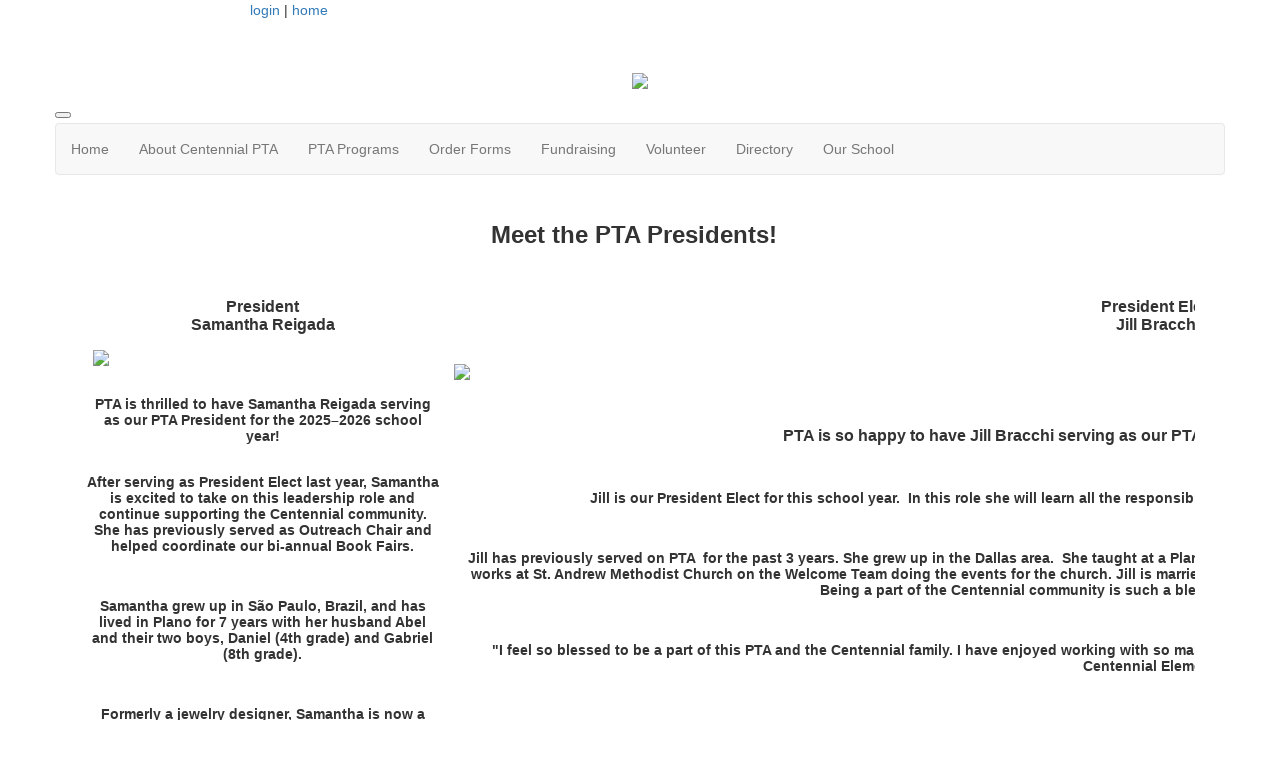

--- FILE ---
content_type: text/html; charset=UTF-8
request_url: https://centennialpta.membershiptoolkit.com/ptapresidents
body_size: 6519
content:
<!doctype html>
<html lang="en">
<head>
<meta charset="UTF-8">
<meta property="og:url" content="https://centennialpta.membershiptoolkit.com/ptapresidents">
<meta property="og:type" content="article">
<meta property="og:title" content="Meet the PTA Presidents">
<meta property="og:description" content="Centennial Elementary PTA - Plano ISD, TX">
<meta property="twitter:card" content="summary">
<meta property="twitter:site" content="/ptapresidents">
<meta property="twitter:title" content="Meet the PTA Presidents">
<meta property="twitter:description" content="Centennial Elementary PTA - Plano ISD, TX">
<link rel="stylesheet" type="text/css" media="screen,print" href="/css/contributed/bootstrap-mtk-custom/bootstrap-mtk-custom.min.css?v=20251120072825">
<link rel="stylesheet" type="text/css" media="screen,print" href="/css/style/style.css?v=20251120072825">
<link rel="stylesheet" type="text/css" media="screen,print" href="/css/style-front/style-front.css?v=20251120072825">
<link rel="stylesheet" type="text/css" media="print" href="/css/print/print.css?v=20251120072825">
<link rel="stylesheet" type="text/css" media="screen,print" href="https://centennialpta.membershiptoolkit.com/assets/00004/00004.css?v=206">
<link rel="stylesheet" type="text/css" media="screen,print" href="https://centennialpta.membershiptoolkit.com/assets/00004/00004-custom.css?v=206">
<link rel="shortcut icon" href="https://centennialpta.membershiptoolkit.com/assets/00004/Facebook_Logo.jpg">
<title>Centennial Elementary PTA - Plano ISD, TX - Meet the PTA Presidents</title>
<script>
	ORG_ID = '00004';
	BASEURL = 'https://centennialpta.membershiptoolkit.com';
	ORG_BASEURL = 'https://centennialpta.membershiptoolkit.com';
	ASSETURL = '';
	PAGE_ID = '378973';
	PAGE_TYPE = 'content';
	PAGE_CLASS = 'content';
 PAGE_PARAMS = '[]';
  PAGE_WRAPPER = '#mtk-pagewrapper';
</script>
<script src="/js/contributed/jquery/jquery-3.7.1.min.js?v=20251120072822"></script>
<script src="/js/contributed/jquery-migrate/jquery-migrate-3.5.2.min.js?v=20251120072822"></script>
<script src="/js/contributed/jquery-ui/jquery-ui-1.13.3.min.js?v=20251120072822"></script>
<script src="/js/contributed/bootstrap-mtk-custom/bootstrap-mtk-custom.js?v=20251120072822"></script>
<script src="/js/jsutilities.js?v=20251120072822"></script>
<script src="/js/mtk-frontend-beforeunload.js?v=20251120072822"></script>
<script src="//translate.googleapis.com/translate_a/element.js?cb=googleTranslateElementInit&amp;v=20251120072822" integrity="sha384-yztGt2BsSpQvu34gjkQ187rvdMNQX0K+xn7yrCb4WRQE0Luwu/FW8t0aKzYm8/Dk" crossorigin="anonymous"></script>

<!-- MTK-START site design html head content (design: Dallas) -->
<meta name="viewport" content="width=device-width, initial-scale=1">
<link href='//fonts.googleapis.com/css?family=Open+Sans:400,300,600,700,800' rel='stylesheet' type='text/css'>
<link href="//maxcdn.bootstrapcdn.com/bootstrap/3.3.5/css/bootstrap.min.css" rel="stylesheet" integrity="sha256-MfvZlkHCEqatNoGiOXveE8FIwMzZg4W85qfrfIFBfYc= sha512-dTfge/zgoMYpP7QbHy4gWMEGsbsdZeCXz7irItjcC3sPUFtf0kuFbDz/ixG7ArTxmDjLXDmezHubeNikyKGVyQ==" crossorigin="anonymous">

<script src="//maxcdn.bootstrapcdn.com/bootstrap/3.3.5/js/bootstrap.min.js" integrity="sha256-Sk3nkD6mLTMOF0EOpNtsIry+s1CsaqQC1rVLTAy+0yc= sha512-K1qjQ+NcF2TYO/eI3M6v8EiNYZfA95pQumfvcVrTHtwQVDG+aHRqLi/ETn2uB+1JqwYqVG3LIvdm9lj6imS/pQ==" crossorigin="anonymous"></script>

<div id="fb-root"></div>
<script>(function(d, s, id) {
  var js, fjs = d.getElementsByTagName(s)[0];
  if (d.getElementById(id)) return;
  js = d.createElement(s); js.id = id;
  js.src = "//connect.facebook.net/en_US/sdk.js#xfbml=1&version=v2.7";
  fjs.parentNode.insertBefore(js, fjs);
}(document, 'script', 'facebook-jssdk'));</script>
<!-- MTK-END site design html head content (design: Dallas) -->

<!-- MTK-START page head content -->

<!-- MTK-END page head content -->

</head>
<body id="ptapresidents" class="mtk-mac mtk-desktop mtk-frontend fr-view" onload="if (window != window.top) { top.location.href = location.href }" data-page-template-id="10074" data-page-template-name="Full Width" data-content-id="378973">
<div id="fb-root"></div>
<script>
(function(d, s, id) {var js, fjs = d.getElementsByTagName(s)[0];
							if (d.getElementById(id)) return;
							js = d.createElement(s); 
							js.id = id;
							js.src = 'https://connect.facebook.net/en_US/sdk.js#xfbml=1&version=v3.2&appId=2040886706000391&autoLogAppEvents=1';
							js.integrity = 'sha384-24Z5qy9G7yzJ7H3WqlWgKeAoRIEaI1uRHH9ExhsY4/4fJz2LS/DnsF/ZHstTDnz6';
							js.crossorigin = 'anonymous';
							fjs.parentNode.insertBefore(js, fjs);
						}(document, 'script', 'facebook-jssdk'));
</script>
<div id="mtk-pagewrapper">
<div id="page-Full-Width">
<div class="top-header">
  <div class="container wrap">
    <div class="row">
      
<!-- MTK-START region (Header) -->
	<div id="region-Header" class="top-header">
<div id="block-Top-header-47640" class="block-Top-header col-md-2 col-sm-2 col-lg-2 col-xs-2 padding-space" data-mtk-block-type="html-block" data-mtk-block="47640" data-mtk-block-editable="false">

<!-- MTK-START html-block (Top header) -->
<p><a href="https://www.facebook.com/Centennial-Elementary-PTA-224790371191318/" target="_blank" rel="noopener noreferrer"><img class="" src="https://centennialpta.membershiptoolkit.com/assets/00004/2024-2025/Social_Media_Icons/Facebook_circle.png" alt="" width="43" height="43"></a>&nbsp; &nbsp;&nbsp;<a href="https://www.instagram.com/centennialelementarypta?igsh=MTNiY3pibWszbTRtbQ==" target="_blank" rel="noopener noreferrer"><img class="" src="https://centennialpta.membershiptoolkit.com/assets/00004/2024-2025/Social_Media_Icons/Instagram_circle.png" alt="" width="43" height="43"></a></p>
<!-- MTK-END html-block (Top header) -->
</div>
<div id="block-User-Info-Block-47641" class="block-User-Info-Block right-header" data-mtk-block-type="user-info-block" data-mtk-block="47641" data-mtk-block-editable="false">

<!-- MTK-START user-info-block (User Info Block) -->
<!-- MTK-START user info -->
<div id="logout" class="user-status-box"><a href="https://centennialpta.membershiptoolkit.com/login?r=%2Fptapresidents">login</a> | <a href="https://centennialpta.membershiptoolkit.com">home</a></div>
<!-- MTK-END user info -->
<!-- MTK-END user-info-block (User Info Block) -->
</div>
<div id="block-Google-Translate-47657" class="block-Google-Translate" data-mtk-block-type="google-translate" data-mtk-block="47657" data-mtk-block-editable="false">

<!-- MTK-START google-translate (Google Translate) -->
<div class="mtk-google-translate-wrapper"><div id="google_translate_element"></div></div>
<!-- MTK-END google-translate (Google Translate) -->
</div>
	</div>
<!-- MTK-END region (Header) -->

    </div>
  </div>
</div>


<!-- MTK-START region (Logo and Banner) -->
	<div id="region-Logo-and-Banner" class="banner">
<div id="block-Banner-48131" class="block-Banner banner" data-mtk-block-type="html-block" data-mtk-block="48131" data-mtk-block-editable="false">

<!-- MTK-START html-block (Banner) -->
<p style="text-align: center;"><a class="logo img-responsive"><img src="https://centennialpta.membershiptoolkit.com/assets/00004/2024_New_Centennial_Logo/Centennial_PTA_MTK_Header_NEW_Aug_2024.jpeg"></a></p>
<!-- MTK-END html-block (Banner) -->
</div>
	</div>
<!-- MTK-END region (Logo and Banner) -->

<div class="top_nav">
  <div class="container wrap">
    <div class="row">
      
<!-- MTK-START region (Main Nav) -->
<button type="button" class="toggle-btn" onclick="$('.navbar-default').toggle();" >
                <span class="icon-bar"></span>
                <span class="icon-bar"></span>
                <span class="icon-bar"></span>
</button>	<div id="region-Main-Nav" class="center-header-bottom">
<div id="block-Menu-47653" class="block-Menu navbar navbar-default menu-custom" data-mtk-block-type="menu" data-mtk-block="47653" data-mtk-block-editable="false">

<!-- MTK-START menu (Menu) -->
<!-- MTK-START menu (Main Menu) -->
<ul class="nav navbar-nav top_nav">
<li data-top-menu-item-type="link-only"><a  href="https://centennialpta.membershiptoolkit.com/home">Home</a></li>
<li data-top-menu-item-type="dropdown-only"><a  href="#">About Centennial PTA</a><ul class="dropdown-menu multi-level submenu">
<li><a  href="https://centennialpta.membershiptoolkit.com/story/52477">About Centennial PTA</a></li>
<li><a  href="https://centennialpta.membershiptoolkit.com/PTA_BYLAWS_STANDINGRULES">PTA Bylaws &amp; Standing Rules</a></li>
<li><a  href="https://centennialpta.membershiptoolkit.com/contacts">PTA Contacts</a></li>
<li><a  href="https://centennialpta.membershiptoolkit.com/ptapresidents">PTA Presidents</a></li>
<li><a  href="https://centennialpta.membershiptoolkit.com/life_members">PTA Life Members</a></li>
<li><a  href="https://centennialpta.membershiptoolkit.com/room_representatives">PTA Room Representatives</a></li>
<li><a  href="https://centennialpta.membershiptoolkit.com/scholarship">Patty H. Meyer Scholarship</a></li>
</ul>
</li>
<li data-top-menu-item-type="dropdown-link"><a  href="https://centennialpta.membershiptoolkit.com/programs">PTA Programs</a><ul class="dropdown-menu multi-level submenu">
<li><a  href="https://centennialpta.membershiptoolkit.com/yearbook">Yearbook</a><ul class="dropdown-menu multi-level submenu">
<li><a  href="https://centennialpta.membershiptoolkit.com/yearbook">How To Order Your Yearbook</a></li>
<li><a  href="https://centennialpta.membershiptoolkit.com/yearbook_names">Yearbook Student Names</a></li>
<li><a  href="https://centennialpta.membershiptoolkit.com/5thGradeAds">5th Grade Dedication Ads</a></li>
<li><a  href="https://centennialpta.membershiptoolkit.com/yearbookconsent">Ensure Your Child Is Pictured</a></li>
<li><a  href="https://centennialpta.membershiptoolkit.com/yearbookcommittee">Yearbook Committee</a></li>
</ul>
</li>
<li><a  href="https://centennialpta.membershiptoolkit.com/story/484702">After School Enrichment</a></li>
<li><a  href="https://centennialpta.membershiptoolkit.com/book-fair">Book Fair</a></li>
<li><a  href="https://centennialpta.membershiptoolkit.com/community_outreach">Community Outreach</a></li>
<li><a  href="https://centennialpta.membershiptoolkit.com/cultural_arts">Cultural Arts &amp; Diversity</a></li>
<li><a  href="https://centennialpta.membershiptoolkit.com/publishing">Publishing Kits</a></li>
<li><a  href="https://centennialpta.membershiptoolkit.com/reading_programs">Reading Programs</a></li>
<li><a  href="https://centennialpta.membershiptoolkit.com/reflections">Reflections</a></li>
<li><a  href="https://centennialpta.membershiptoolkit.com/science_tech">Science &amp; Technology</a></li>
<li><a  href="https://centennialpta.membershiptoolkit.com/School_Community">School Community Engagement</a></li>
<li><a  href="https://centennialpta.membershiptoolkit.com/form/m/347802">Spirit Wear</a></li>
<li><a  href="https://centennialpta.membershiptoolkit.com/texas_day">Pony Parade</a></li>
<li><a  href="https://centennialpta.membershiptoolkit.com/watch_dogs">WATCH D.O.G.S.</a></li>
<li><a  href="https://centennialpta.membershiptoolkit.com/graduation">5th Grade Celebration Ceremony</a></li>
</ul>
</li>
<li data-top-menu-item-type="link-only"><a  href="https://centennialpta.membershiptoolkit.com/open_forms">Order Forms</a></li>
<li data-top-menu-item-type="dropdown-link"><a  href="https://centennialpta.membershiptoolkit.com/Fundraising">Fundraising</a><ul class="dropdown-menu multi-level submenu">
<li><a  href="https://centennialpta.membershiptoolkit.com/story/433595">Color Run</a></li>
<li><a  href="https://centennialpta.membershiptoolkit.com/form/m/344530">Comet Campaign</a></li>
<li><a  href="https://centennialpta.membershiptoolkit.com/corp_spon">Corporate Sponsors</a></li>
</ul>
</li>
<li data-top-menu-item-type="link-only"><a  href="https://centennialpta.membershiptoolkit.com/volunteerforms">Volunteer</a></li>
<li data-top-menu-item-type="dropdown-only"><a  href="#">Directory</a><ul class="dropdown-menu multi-level submenu">
<li><a target="_blank" href="https://www.pisd.edu/domain/479">School Staff Directory</a></li>
</ul>
</li>
<li data-top-menu-item-type="dropdown-link"><a  href="https://centennialpta.membershiptoolkit.com/story/52505">Our School</a><ul class="dropdown-menu multi-level submenu">
<li><a  href="https://centennialpta.membershiptoolkit.com/newsletter">Weekly Newsletter</a></li>
<li><a  href="https://centennialpta.membershiptoolkit.com/Dresscode">Dress Code</a></li>
<li><a  href="https://centennialpta.membershiptoolkit.com/carpool-map">Carpool Map</a></li>
<li><a  href="https://centennialpta.membershiptoolkit.com/staff_favorites">Centennial Staff Favorites</a></li>
<li><a  href="https://centennialpta.membershiptoolkit.com/schoolsupplies">School Supplies</a></li>
</ul>
</li>
</ul>
<!-- MTK-END menu (Main Menu) -->
<!-- MTK-END menu (Menu) -->
</div>
	</div>
<!-- MTK-END region (Main Nav) -->

    </div>
  </div>
</div>

<div class="container wrap">
  <div class="row">
    
<!-- MTK-START region (Content) -->
	<div id="region-Content" class="content-main">
<div id="block-Content-47642" class="block-Content" data-mtk-block-type="content" data-mtk-block="47642" data-mtk-block-editable="false">

<!-- MTK-START content (Content) -->
<div class="mtk-content-wrapper">
<!-- MTK-START content (ptapresidents) -->
<table border="0" width="100%" cellspacing="0" cellpadding="0">
<tbody>
<tr>
<td align="center" valign="top">
<h2 id="nle-block-5110072--title-editable" style="text-align: center;"><span style="font-size: 18pt;"><strong>Meet the PTA Presidents!</strong></span></h2>
<div id="nle-block-5110072--rich-text-editable" class="mtk-nl-rich-text-editable">&nbsp;</div>
</td>
</tr>
</tbody>
</table>
<table border="0" width="100%" cellspacing="0" cellpadding="0">
<tbody>
<tr>
<td align="center" valign="top" width="100%">
<table class="mtk-nl-wrapper" border="0" width="650" cellspacing="0" cellpadding="0">
<tbody>
<tr>
<td align="center" valign="top" width="100%">
<table style="width: 729px; margin-left: auto; margin-right: auto; height: 1632px;" border="0" cellspacing="0" cellpadding="0">
<tbody>
<tr>
<th class="mtk-nl-sm-100w" style="width: 349.21875px;" align="center" valign="top">
<table style="height: 1066px; width: 355px;" border="0" cellspacing="0" cellpadding="0">
<tbody>
<tr>
<td class="mtk-nl-sm-pad10" style="width: 355px;" align="center" valign="top"><br>
<div id="nle-block-5110073--title-editable--two-col-image-text-1"><span style="font-size: 12pt;"><strong>President</strong></span></div>
<div><span style="font-size: 12pt;"><strong>Samantha Reigada</strong></span></div>
<div id="nle-block-5110073--rich-text-editable--two-col-image-text-1" class="mtk-nl-rich-text-editable">&nbsp;<img style="display: block; margin-left: auto; margin-right: auto;" src="https://centennialpta.membershiptoolkit.com/assets/00004/2025-2026/PTA_Presidents/IMG_9126.jpg" width="340" height="495"></div>
<div class="mtk-nl-rich-text-editable">&nbsp;</div>
<div class="mtk-nl-rich-text-editable">
<div class="mtk-nl-rich-text-editable">
<p><b>PTA is thrilled to have Samantha Reigada serving as our PTA President for the 2025&ndash;2026 school year!</b></p>
<p><br> After serving as President Elect last year, Samantha is excited to take on this leadership role and continue supporting the Centennial community. She has previously served as Outreach Chair and helped coordinate our bi-annual Book Fairs.</p>
<p>&nbsp;</p>
<p>Samantha grew up in S&atilde;o Paulo, Brazil, and has lived in Plano for 7 years with her husband Abel and their two boys, Daniel (4th grade) and Gabriel (8th grade).</p>
<p>&nbsp;</p>
<p>Formerly a jewelry designer, Samantha is now a stay-at-home mom. As a family, they enjoy watching Star Wars, playing games, traveling, cheering on their favorite sports teams, and spending time with their dog, Ginger.</p>
<p>&nbsp;</p>
<p><i>"&nbsp;</i>I feel incredibly honored to serve as your PTA President. Being part of the Centennial community has been a true gift, and I&rsquo;m continually inspired by the heart, dedication, and energy of our families, teachers, and staff.</p>
<p>PTA has not only allowed me to give back&mdash;it has connected me deeply to this amazing school and the people who make it so special. I&rsquo;m excited to collaborate, celebrate, and support one another through meaningful events, important initiatives, and joyful moments throughout the year.</p>
<p>Let&rsquo;s make this year one to remember&mdash;for our students and each other! "&nbsp;</p>
<p>&nbsp;</p>
<p>&nbsp;</p>
</div>
</div>
<div class="mtk-nl-rich-text-editable">
<p style="text-align: center;"><span style="font-size: 12pt;">Samantha Reigada</span></p>
<p style="text-align: center;"><span style="font-size: 12pt;">PTA President</span></p>
<p style="text-align: center;"><a title="Samantha Reigada PTA President Elect presidentelect@centennialpta.net" href="mailto:Samantha Reigada PTA President Elect presidentelect@centennialpta.net" target="_blank" rel="noopener noreferrer">president@centennialpta.net</a></p>
</div>
</td>
</tr>
</tbody>
</table>
</th>
<th class="mtk-nl-sm-100w" style="width: 22.78125px;" align="center" valign="top">&nbsp;</th>
<th class="mtk-nl-sm-100w" style="width: 351px;" align="center" valign="top">
<table border="0" width="100%" cellspacing="0" cellpadding="0">
<tbody>
<tr>
<td class="mtk-nl-sm-pad10" align="center" valign="top"><br>
<div id="nle-block-5110073--title-editable--two-col-image-text-2"><span style="font-size: 12pt;"><strong>President Elect</strong></span></div>
<div><span style="font-size: 12pt;"><strong>Jill&nbsp;Bracchi</strong></span></div>
<div>&nbsp;&nbsp;&nbsp;</div>
</td>
</tr>
</tbody>
</table>
<p><img style="display: block; margin-left: auto; margin-right: auto;" src="https://centennialpta.membershiptoolkit.com/assets/00004/2025-2026/PTA_Presidents/Jill_Bracchi.png" width="1423" height="2053"></p>
<p>&nbsp;</p>
<p style="text-align: center;"><span style="font-size: 14pt;">&nbsp;</span><span style="font-size: 12pt;"><strong>PTA is so happy to have Jill Bracchi&nbsp;serving as our PTA President Elect for the 2025-2026 school year!</strong></span></p>
<p style="text-align: center;">&nbsp;</p>
<p style="text-align: center;">Jill is our President Elect for this school year.<span class="Apple-converted-space">&nbsp; </span>In this role she will learn all the responsibilities&nbsp;of PTA president and will serve as PTA president for the 26-27 school year.</p>
<p>&nbsp;</p>
<p style="text-align: center;">Jill&nbsp;has previously served on PTA&nbsp; for the past 3 years. She grew up in the Dallas area.&nbsp; She taught at a Plano Elementary school for years until she had kids and stayed home to be with them. Currently she works at St. Andrew Methodist Church on the Welcome Team doing the events for the church. Jill is married to Bryan and together they have Adalyn, who is in 3rd grade, and Hudson who is in 2nd grade.&nbsp; Being a part of the Centennial community is such a blessing and Jill is excited to help lead the PTA.&nbsp;&nbsp;</p>
<p>&nbsp;</p>
<p style="text-align: center;">"I feel so blessed to be a part of this PTA and the Centennial family. I have enjoyed working with so many people who have the same goal in mind. I am really looking forward to another great year at Centennial Elementary!"</p>
<p style="text-align: center;">&nbsp;&nbsp;</p>
<p style="text-align: center;"><span style="font-size: 12pt;">Jill Bracchi</span></p>
<p style="text-align: center;"><span style="font-size: 12pt;">PTA President Elect</span></p>
<p style="text-align: center;"><a title="presidentelect@centennialpta.net" href="mailto:presidentelect@centennialpta.net" target="_blank" rel="noopener noreferrer">presidentelect@centennialpta.net</a></p>
</th>
</tr>
</tbody>
</table>
</td>
</tr>
</tbody>
</table>
</td>
</tr>
</tbody>
</table>
<!-- MTK-END content (ptapresidents) -->
</div>
<!-- MTK-END content (Content) -->
</div>
	</div>
<!-- MTK-END region (Content) -->

  </div>
</div>

<div class="footer-main">
  <div class="container wrap">
    <div class="row">
      
<!-- MTK-START region (Footer) -->
<div style="margin-left: 20px; margin-right: 20px;">	<div id="region-Footer" class="">
<div id="block-PISD-Links-47648" class="block-PISD-Links col-lg-3 space-foot" data-mtk-block-type="menu" data-mtk-block="47648" data-mtk-block-editable="false">

<!-- MTK-START menu (PISD Links) -->
<!-- MTK-START menu (PISD Links) -->
<span class="ourFooterTitle"><em>PISD Links</em></span><ul class="ourFooter">
<li class="ourFooter"><a class="ourFooter" href="https://www.pisd.edu/centennial" target="target="_blank"">Centennial Elementary Website</a></li>
<li class="ourFooter"><a class="ourFooter" href="http://www.pisd.edu/" target="target="_blank"">PISD Home</a></li>
<li class="ourFooter"><a class="ourFooter" href="https://parentviewer.pisd.edu/(S(qurnfdaisictumzghenvybpv))/Login.aspx" target="target="_blank"">PISD Parent Portal</a></li>
<li class="ourFooter"><a class="ourFooter" href="https://www.schoolcafe.com/pisd" target="target="_blank"">PISD Lunch Menu</a></li>
<li class="ourFooter"><a class="ourFooter" href="https://www.pisd.edu/Domain/525" target="target="_blank"">Online Payments (Rycor)</a></li>
</ul>
<!-- MTK-END menu (PISD Links) -->
<!-- MTK-END menu (PISD Links) -->
</div>
<div id="block-PTA-Links-48125" class="block-PTA-Links col-lg-3 space-foot" data-mtk-block-type="menu" data-mtk-block="48125" data-mtk-block-editable="false">

<!-- MTK-START menu (PTA Links) -->
<!-- MTK-START menu (PTA Links) -->
<span class="ourFooterTitle"><em>PTA Links</em></span><ul class="ourFooter">
<li class="ourFooter"><a class="ourFooter" href="http://planopta.org/">PLANO ISD COUNCIL OF PTAS</a></li>
<li class="ourFooter"><a class="ourFooter" href="http://www.txpta.org/">TEXAS PTA</a></li>
<li class="ourFooter"><a class="ourFooter" href="http://www.pta.org/">NATIONAL PTA</a></li>
</ul>
<!-- MTK-END menu (PTA Links) -->
<!-- MTK-END menu (PTA Links) -->
</div>
<div id="block-Centennial-Feeder-Schools-48126" class="block-Centennial-Feeder-Schools col-lg-3 space-foot" data-mtk-block-type="menu" data-mtk-block="48126" data-mtk-block-editable="false">

<!-- MTK-START menu (Centennial Feeder Schools) -->
<!-- MTK-START menu (Centennial Feeder Schools) -->
<span class="ourFooterTitle"><em>Our Feeder Schools</em></span><ul class="ourFooter">
<li class="ourFooter"><a class="ourFooter" href="https://www.pisd.edu/renner">Renner Middle School</a></li>
<li class="ourFooter"><a class="ourFooter" href="https://www.pisd.edu/shepton">Shepton High School</a></li>
<li class="ourFooter"><a class="ourFooter" href="https://www.pisd.edu/pwsh">Plano West Senior High</a></li>
</ul>
<!-- MTK-END menu (Centennial Feeder Schools) -->
<!-- MTK-END menu (Centennial Feeder Schools) -->
</div>
<div id="block-Footer-Address-47650" class="block-Footer-Address col-lg-3 space-foot" data-mtk-block-type="html-block" data-mtk-block="47650" data-mtk-block-editable="false">

<!-- MTK-START html-block (Footer-Address) -->
<p style="text-align: right;"><span style="font-size: 18pt;"><img style="float: left;" src="https://centennialpta.membershiptoolkit.com/assets/00004/2024-2025/PTA_Awards/Three_Award_and_Address_Footer.png" width="900" height="900"></span></p>
<!-- MTK-END html-block (Footer-Address) -->
</div>
<div id="block-Copyright-47647" class="block-Copyright col-lg-4 space-foot" data-mtk-block-type="html-block" data-mtk-block="47647" data-mtk-block-editable="false">

<!-- MTK-START html-block (Copyright) -->
<p class="copy-right" style="margin-left: 20px;" align="left"></p>
<!-- MTK-END html-block (Copyright) -->
</div>
	</div>
</div>
<!-- MTK-END region (Footer) -->

    </div>
  </div>
</div></div>
</div>
<div class="modal hide fade" style="display:none" id="modal-mtk-alert" data-backdrop="static">
<div class="modal-header">
<button type="button" class="close" data-dismiss="modal">×</button>
<div class="mtk-alert-title" id="mtk-alert-title"></div>
</div>
<div class="modal-body" id="mtk-alert-body">
</div>
<div class="modal-footer">
<a href="#" id="mtk-alert-dismiss-btn" class="btn" data-dismiss="modal">dismiss</a>
</div>
</div>
<div id="mtk-footer">
<div id="mtk-footer-info">Tuesday January 20, 2026 9:44 pm (America / Chicago) 3.22.57.61 production1</div><div id="mtk-footer-logo"><a href="https://www.membershiptoolkit.com" target="_blank"><img width="105" height="40" src="/images/membershiptoolkit-logo-tiny-white-stroke.png" alt="Powered by Membership Toolkit"></a></div><a href="https://play.google.com/store/apps/details?id=com.membershiptoolkit.mobileapp" target="google_play_store" id="mtk-footer-googstore-logo" title="Get Android app on Google Play Store"><img alt="Google Play Logo" src="/images/badge_googleplay-sml.png" width="107" height="30"></a><a href="https://itunes.apple.com/us/app/membership-toolkit/id912169276" target="itunes_store" id="mtk-footer-appstore-logo" title="Get iPhone app on Apple App Store"><img alt="Apple App Store Logo" src="/images/badge_appstore-sml.png" width="101" height="30"></a></div>
<script>
function googleTranslateElementInit() { new google.translate.TranslateElement({pageLanguage: 'en', autoDisplay: false}, 'google_translate_element');}

$(document).ready(function() {

$('table').each(function() {if(!$(this).parent().hasClass('table-wrapper') && !$(this).hasClass('mtk-email-table-wrapper')) {
					var notEmail = true;
					$(this).parents().each(function() {
							if ($(this).hasClass('mtk-email-table-wrapper')) {notEmail = false;}
						});
						if (notEmail) {$(this).wrap('<div class="table-wrapper"></div>');}}});
	$(document).keyup(function(e) {if (e.keyCode == 27) { login_redirect(); } });

});

</script></body>
</html>
<!-- Mac production 00004 [https://centennialpta.membershiptoolkit.com] [https://centennialpta.membershiptoolkit.com/assets/00004] [http_host:centennialpta.membershiptoolkit.com] [server_name: ] -->

--- FILE ---
content_type: text/css
request_url: https://centennialpta.membershiptoolkit.com/css/style-front/style-front.css?v=20251120072825
body_size: 77086
content:
h1.title {
  color: #4299AA;
}

.mtk-collapsible {
  border-radius: 5px;
  border: 1px solid #4299AA;
  display: table;
  overflow: hidden;
  color: #555;
  position: relative;
  width: 100%;
  -webkit-box-sizing: border-box;
          box-sizing: border-box;
  font-size: 0.9rem;
}
.mtk-collapsible.mtk-collapsible--no-border {
  border: none;
}
.mtk-collapsible * {
  margin: 0;
  -webkit-box-sizing: border-box;
          box-sizing: border-box;
}
.mtk-collapsible .dt-row {
  display: table-row;
}
.mtk-collapsible .dt-row .dt-cell {
  display: table-cell;
  padding: 5px;
  word-break: break-word;
}
.mtk-collapsible .dt-header-row {
  font-weight: bold;
  color: #fff;
}
.mtk-collapsible .dt-header-row .dt-cell {
  vertical-align: bottom;
  background-color: #2A8192;
}
.mtk-collapsible .dt-body-row:nth-of-type(even) {
  background-color: #DAEDF0;
}
.mtk-collapsible .dt-body-row:nth-of-type(even) .dt-divider hr {
  border: none;
  border-top: 1px solid #4299AA;
}
.mtk-collapsible .dt-body-row:nth-of-type(odd) {
  background-color: #fff;
}
.mtk-collapsible .dt-body-row:nth-of-type(odd) .dt-divider hr {
  border: none;
  border-top: 1px solid #ddd;
}
.mtk-collapsible .dt-footer-row {
  background-color: #555;
  color: #fff;
  font-weight: bold;
}
.mtk-collapsible .dt-footer-divider-row {
  background-color: #555;
}
.mtk-collapsible .dt-footer-divider-row .dt-footer-divider-cell {
  height: 1px !important;
  display: table-cell;
}
.mtk-collapsible .dt-footer-divider-row .dt-footer-divider-cell .dt-footer-divider-color {
  height: 1px !important;
  background-color: #fff;
}
.mtk-collapsible .dt-footer-divider-row .dt-footer-divider-cell:first-of-type {
  padding-left: 5px;
}
.mtk-collapsible .dt-footer-divider-row .dt-footer-divider-cell:last-of-type {
  padding-right: 5px;
}
.mtk-collapsible .dt-label {
  font-weight: bold;
  font-size: 0.8rem;
  display: inline-block;
  min-width: 90px;
}
.mtk-collapsible .dt-divider {
  display: block;
  width: 100%;
  padding: 0 5px;
}
.mtk-collapsible .dt-nowrap {
  white-space: nowrap;
}
.mtk-collapsible .dt-right {
  text-align: right;
}
.mtk-collapsible .dt-large {
  font-size: 1.2rem;
}
.mtk-collapsible .dt-bottom-align {
  vertical-align: bottom;
}
.mtk-collapsible .dt-collapse-show {
  display: none !important;
}
.mtk-collapsible.mtk-collapse .dt-collapse-hide {
  display: none !important;
}
.mtk-collapsible.mtk-collapse .dt-collapse-show {
  display: inline-block !important;
}
.mtk-collapsible.mtk-collapse .dt-row {
  display: block;
}
.mtk-collapsible.mtk-collapse .dt-row div.dt-cell {
  display: block;
}
.mtk-collapsible.mtk-collapse .dt-footer-divider-row {
  display: block;
}
.mtk-collapsible.mtk-collapse .dt-footer-divider-row .dt-footer-divider-cell {
  display: block;
  padding: 0 5px;
}
.mtk-collapsible.mtk-collapse .dt-footer-divider-row .dt-footer-divider-cell .dt-footer-divider-color {
  background-color: #fff;
}
.mtk-collapsible.mtk-collapse .dt-footer-divider-row .dt-footer-divider-cell:nth-of-type(n + 2) {
  display: none;
}
.mtk-collapsible.mtk-collapse .dt-divider.dt-collapse-show {
  display: block !important;
}
.mtk-collapsible.mtk-collapse .dt-right {
  text-align: left;
}
.mtk-collapsible.dt--manual-fill .dt-body-row--filled {
  background-color: #DAEDF0 !important;
}
.mtk-collapsible.dt--manual-fill .dt-body-row--unfilled {
  background-color: #fff !important;
}

.mtk-std-form .checkout-block #checkout_cart .custom_fields table {
  border-collapse: collapse;
  width: 100%;
  color: #888;
  display: block;
  font-size: 80%;
  margin-left: 20px;
}
.mtk-std-form .checkout-block #checkout_cart .custom_fields table th, .mtk-std-form .checkout-block #checkout_cart .custom_fields table td {
  border-collapse: collapse;
  padding: 3px;
  border: 1px solid #ccc !important;
  word-break: break-all;
}

.mtk-msg-board .mtk-msg-board-org-preamble {
  clear: both;
}
.mtk-msg-board .mtk-msg-board-preamble {
  clear: both;
}
.mtk-msg-board .mtk-msg-board-posts {
  border-top: 1px solid #888;
  padding-top: 5px;
}
.mtk-msg-board .mtk-msg-board-posts .mtk-msg-board-add-post {
  width: 100%;
  padding: 10px;
  display: block;
  background-color: #f8f8f8;
}
.mtk-msg-board .mtk-msg-board-posts .mtk-msg-board-add-post label {
  font-weight: bold;
  display: block;
}
.mtk-msg-board .mtk-msg-board-posts .mtk-msg-board-edit-post {
  width: 100%;
  padding: 10px;
  display: block;
  background-color: #f8f8f8;
}
.mtk-msg-board .mtk-msg-board-posts .mtk-msg-board-edit-post label {
  font-weight: bold;
  display: block;
}
.mtk-msg-board .mtk-msg-board-posts .mtk-msg-board-post {
  clear: both;
  display: block;
  margin-bottom: 50px;
  padding-bottom: 10px;
  border-bottom: 2px solid #ddd;
}
.mtk-msg-board .mtk-msg-board-posts .mtk-msg-board-post .mtk-msg-board-post-title {
  font-weight: bold;
  font-size: 140%;
}
.mtk-msg-board .mtk-msg-board-posts .mtk-msg-board-post .mtk-msg-board-post-body {
  padding-bottom: 10px;
}
.mtk-msg-board .mtk-msg-board-posts .mtk-msg-board-post .mtk-msg-board-post-author {
  clear: both;
}
.mtk-msg-board .mtk-msg-board-posts .mtk-msg-board-post .mtk-msg-board-post-author .mtk-msg-board-edit-actions {
  float: right;
  display: block;
  visibility: hidden;
}
.mtk-msg-board .mtk-msg-board-posts .mtk-msg-board-post .mtk-msg-board-post-author .attribution {
  display: block;
  font-style: italic;
  width: 100%;
  vertical-align: middle;
  font-size: 80%;
  padding-bottom: 10px;
}
.mtk-msg-board .mtk-msg-board-posts .mtk-msg-board-post:hover .mtk-msg-board-edit-actions {
  visibility: visible;
}
.mtk-msg-board .mtk-msg-board-posts .mtk-msg-board-file-upload .mtk-msg-board-file {
  display: inline-block !important;
}
.mtk-msg-board .mtk-msg-board-posts .mtk-msg-board-post-files .mtk-msg-board-post-file {
  margin: auto;
  display: inline-block;
  padding: 10px;
}
.mtk-msg-board .mtk-msg-board-posts .mtk-msg-board-post-files .mtk-msg-board-post-file img {
  width: 150px;
}
.mtk-msg-board .mtk-msg-board-posts .mtk-msg-board-post-files .mtk-msg-board-post-file .filename {
  font-size: 60%;
  text-align: center;
}
.mtk-msg-board .mtk-msg-board-posts .mtk-msg-board-post-files-edit .mtk-msg-board-post-file {
  display: block;
  padding: 10px;
}
.mtk-msg-board .mtk-msg-board-posts .mtk-msg-board-post-files-edit .mtk-msg-board-post-file img {
  width: 150px;
}
.mtk-msg-board .mtk-msg-board-posts .mtk-msg-board-post-files-edit .mtk-msg-board-post-file .filename {
  font-size: 60%;
  text-align: center;
}

@font-face {
  font-family: "icomoon";
  src: url("fonts/icomoon.eot?9pvwkm");
  src: url("fonts/icomoon.eot?9pvwkm#iefix") format("embedded-opentype"), url("fonts/icomoon.ttf?9pvwkm") format("truetype"), url("fonts/icomoon.woff?9pvwkm") format("woff"), url("fonts/icomoon.svg?9pvwkm#icomoon") format("svg");
  font-weight: normal;
  font-style: normal;
}
[class^=icon-], [class*=" icon-"] {
  /* use !important to prevent issues with browser extensions that change fonts */
  font-family: "icomoon" !important;
  speak: none;
  font-style: normal;
  font-weight: normal;
  font-variant: normal;
  text-transform: none;
  line-height: 1;
  /* Better Font Rendering =========== */
  -webkit-font-smoothing: antialiased;
  -moz-osx-font-smoothing: grayscale;
}

.icon-shopping-cart:before {
  content: "\e900";
  vertical-align: top;
}

div.user-status {
  float: right;
  margin: 5px;
  height: 36px;
  -webkit-box-sizing: border-box;
          box-sizing: border-box;
}
div.user-status a.login-btn {
  display: inline-block;
  padding: 8px 15px;
  font-size: 1rem;
  border-radius: 5px;
  border: 2px solid #555;
  color: #555;
  background-color: rgba(255, 255, 255, 0.8);
  line-height: 1;
  font-weight: bold;
  -webkit-transition: all 0.2s ease;
  transition: all 0.2s ease;
}
div.user-status a.login-btn:hover {
  background-color: #FFF;
  border-color: #4299AA;
  color: #4299AA;
}
div.user-status a.login-btn:active {
  -webkit-transition: none;
  transition: none;
  border-color: #2A8192;
  color: #2A8192;
}

div.user-status * {
  -webkit-box-sizing: border-box;
          box-sizing: border-box;
}

div.user-status-item {
  display: inline-block;
  margin-left: 10px;
}
div.user-status-item a {
  color: #555;
  -webkit-transition: all 0.2s ease;
  transition: all 0.2s ease;
}
div.user-status-item a:hover {
  color: #4299AA;
}
div.user-status-item a:active {
  color: #2A8192;
  -webkit-transition: none;
  transition: none;
}

div.checkout-icon {
  position: relative;
  padding-right: 15px;
  vertical-align: top;
  height: 36px;
}
div.checkout-icon div.checkout-total-qty {
  color: #f2f2f2;
  background-color: #4299AA;
  display: inline-block;
  padding: 1px 4px;
  border: 1px solid transparent;
  min-width: 20px;
  border-radius: 15px;
  position: absolute;
  top: -4px;
  right: 7px;
  text-align: center;
  font-size: 0.9rem;
  line-height: 1.1;
  -webkit-transition: all 0.2s ease;
  transition: all 0.2s ease;
  -webkit-box-sizing: border-box;
          box-sizing: border-box;
}
div.checkout-icon div.checkout-total-qty:hover {
  cursor: default;
}
div.checkout-icon a {
  text-decoration: none !important;
  font-size: 36px;
}
div.checkout-icon a span.icon {
  color: #555;
  height: 36px;
  -webkit-transition: all 0.2s ease;
  transition: all 0.2s ease;
}
div.checkout-icon a:hover span.icon {
  color: #4299AA;
}
div.checkout-icon a:hover ~ .checkout-total-qty {
  border: 1px solid #f2f2f2;
}
div.checkout-icon a:active span.icon {
  color: #2A8192;
  -webkit-transition: none;
  transition: none;
}
div.checkout-icon a:active ~ .checkout-total-qty {
  background-color: #2A8192;
  -webkit-transition: none;
  transition: none;
}

div.profile-menu {
  position: relative;
}
div.profile-menu div.profile-icon {
  z-index: 9990;
  position: relative;
  width: 36px;
  height: 36px;
  border-radius: 8px;
}
div.profile-menu div.profile-icon div.profile-icon-image {
  background-size: cover;
  height: 100%;
  border-radius: 8px;
}
div.profile-menu div.profile-icon div.profile-icon-overlay {
  position: absolute;
  top: 0;
  left: 0;
  width: 100%;
  height: 100%;
  opacity: 0;
  background-color: #4299AA;
  border-radius: 8px;
  -webkit-transition: all 0.2s ease;
  transition: all 0.2s ease;
}
div.profile-menu div.profile-icon:hover {
  cursor: pointer;
}
div.profile-menu div.profile-icon:hover div.profile-icon-overlay {
  background-color: #4299AA;
  opacity: 0.3;
}
div.profile-menu div.profile-icon:active div.profile-icon-overlay {
  background-color: #2A8192;
  opacity: 0.3;
  -webkit-transition: none;
  transition: none;
}
div.profile-menu div.profile-dropdown-menu-container {
  line-height: 1 !important;
  visibility: hidden;
  position: absolute;
  z-index: 9980;
  color: #555;
  text-align: left;
  width: 300px;
  border-radius: 5px;
  -webkit-box-shadow: 0 0 300px rgba(0, 0, 0, 0.5);
          box-shadow: 0 0 300px rgba(0, 0, 0, 0.5);
  opacity: 0;
  -webkit-transition: all 0.2s ease;
  transition: all 0.2s ease;
}
div.profile-menu div.profile-dropdown-menu-container div.profile-dropdown-menu {
  position: relative;
  z-index: 9970;
  padding: 10px;
  background-color: #FFF;
  border-radius: 5px;
}
div.profile-menu div.profile-dropdown-menu-container div.profile-dropdown-menu a {
  text-decoration: none;
}
div.profile-menu div.profile-dropdown-menu-container div.profile-dropdown-menu div.close-icon {
  position: absolute;
  top: -17px;
  left: -17px;
  width: 30px;
  height: 30px;
  background-color: #f2f2f2;
  border-radius: 50%;
  -webkit-transition: all 0.2s ease;
  transition: all 0.2s ease;
}
div.profile-menu div.profile-dropdown-menu-container div.profile-dropdown-menu div.close-icon span.close-icon-line {
  background-color: #555;
  height: 2px;
  width: 20px;
  border-radius: 5px;
  position: absolute;
  left: 5px;
  top: 14px;
  -webkit-transition: all 0.2s ease;
  transition: all 0.2s ease;
}
div.profile-menu div.profile-dropdown-menu-container div.profile-dropdown-menu div.close-icon span.close-icon-line-1 {
  -webkit-transform: rotate(45deg);
          transform: rotate(45deg);
}
div.profile-menu div.profile-dropdown-menu-container div.profile-dropdown-menu div.close-icon span.close-icon-line-2 {
  -webkit-transform: rotate(135deg);
          transform: rotate(135deg);
}
div.profile-menu div.profile-dropdown-menu-container div.profile-dropdown-menu div.close-icon:hover {
  cursor: pointer;
  background-color: #DDD;
}
div.profile-menu div.profile-dropdown-menu-container div.profile-dropdown-menu div.close-icon:hover span.close-icon-line {
  background-color: #FF4136;
}
div.profile-menu div.profile-dropdown-menu-container div.profile-dropdown-menu div.arrow-up {
  position: absolute;
  display: none;
  top: -8px;
  width: 0;
  height: 0;
  border-left: 8px solid transparent;
  border-right: 8px solid transparent;
  border-bottom: 10px solid #FFF;
}
div.profile-menu div.profile-dropdown-menu-container div.profile-dropdown-menu div.arrow-down {
  position: absolute;
  display: none;
  bottom: -8px;
  width: 0;
  height: 0;
  border-left: 8px solid transparent;
  border-right: 8px solid transparent;
  border-top: 10px solid #FFF;
}
div.profile-menu div.profile-dropdown-menu-container div.profile-dropdown-menu div.arrow.active {
  display: block;
}
div.profile-menu div.profile-dropdown-menu-container div.profile-dropdown-menu div.arrow.left {
  right: 14px;
}
div.profile-menu div.profile-dropdown-menu-container div.profile-dropdown-menu div.arrow.right {
  left: 14px;
}
div.profile-menu div.profile-dropdown-menu-container div.profile-dropdown-menu div.org-admin-items {
  display: -webkit-box;
  display: -ms-flexbox;
  display: flex;
  -webkit-box-orient: horizontal;
  -webkit-box-direction: normal;
      -ms-flex-direction: row;
          flex-direction: row;
  -webkit-box-pack: justify;
      -ms-flex-pack: justify;
          justify-content: space-between;
  margin: -5px;
}
div.profile-menu div.profile-dropdown-menu-container div.profile-dropdown-menu div.org-admin-items a {
  height: 100%;
  -webkit-box-flex: 1;
      -ms-flex-positive: 1;
          flex-grow: 1;
  -ms-flex-negative: 1;
      flex-shrink: 1;
  -ms-flex-preferred-size: 0;
      flex-basis: 0;
  margin: 5px;
  margin-bottom: 0;
}
div.profile-menu div.profile-dropdown-menu-container div.profile-dropdown-menu div.org-admin-items div.profile-dropdown-menu-item {
  height: 100%;
  text-align: center;
  border: 1px solid #555;
}
div.profile-menu div.profile-dropdown-menu-container div.profile-dropdown-menu div.org-admin-items a:hover div.profile-dropdown-menu-item {
  border: 1px solid #4299AA;
}
div.profile-menu div.profile-dropdown-menu-container div.profile-dropdown-menu div.org-admin-items a:active div.profile-dropdown-menu-item,
div.profile-menu div.profile-dropdown-menu-container div.profile-dropdown-menu div.org-admin-items div.profile-dropdown-menu-item:active {
  -webkit-transition: none;
  transition: none;
  border: 1px solid #2A8192 !important;
  color: #2A8192 !important;
}
div.profile-menu div.profile-dropdown-menu-container div.profile-dropdown-menu div.profile-dropdown-menu-item.user {
  font-size: 0.8rem;
}
div.profile-menu div.profile-dropdown-menu-container div.profile-dropdown-menu div.profile-dropdown-menu-item.user span {
  display: block;
  font-weight: bold;
  font-size: 1.8rem;
}
div.profile-menu div.profile-dropdown-menu-container div.profile-dropdown-menu div.profile-dropdown-menu-item {
  display: block;
  padding: 5px;
  margin-bottom: 2px;
  border-radius: 5px;
  border: 1px solid transparent;
  -webkit-transition: all 0.2s ease;
  transition: all 0.2s ease;
}
div.profile-menu div.profile-dropdown-menu-container div.profile-dropdown-menu div.profile-dropdown-menu-item.home {
  border: 1px solid #555;
}
div.profile-menu div.profile-dropdown-menu-container div.profile-dropdown-menu div:last-of-type {
  margin-bottom: 0;
}
div.profile-menu div.profile-dropdown-menu-container div.profile-dropdown-menu a:hover div.profile-dropdown-menu-item {
  cursor: pointer;
  border: 1px solid #4299AA;
  color: #4299AA;
}
div.profile-menu div.profile-dropdown-menu-container div.profile-dropdown-menu a:active div.profile-dropdown-menu-item,
div.profile-menu div.profile-dropdown-menu-container div.profile-dropdown-menu div.profile-dropdown-menu-item:active {
  -webkit-transition: none;
  transition: none;
  border: 1px solid #2A8192 !important;
  color: #2A8192 !important;
}
div.profile-menu div.profile-dropdown-menu-container div.profile-dropdown-menu div.sign-out-btn {
  text-align: center;
  border: 1px solid #555;
  border-radius: 5px;
}
div.profile-menu div.profile-dropdown-menu-container div.profile-dropdown-menu a:hover div.sign-out-btn {
  color: #FF4136;
  border: 1px solid #FF4136;
  background-color: #FFF;
}
div.profile-menu div.profile-dropdown-menu-container div.profile-dropdown-menu a:active div.sign-out-btn,
div.profile-menu div.profile-dropdown-menu-container div.profile-dropdown-menu div.sign-out-btn:active {
  -webkit-transition: none;
  transition: none;
  border: 1px solid #FF4136 !important;
  color: #FF4136 !important;
}
div.profile-menu div.profile-dropdown-menu-container div.profile-dropdown-menu hr.divider {
  width: 100%;
  border: none;
  border-top: 1px solid #f2f2f2;
  margin: 5px auto;
}
div.profile-menu div.profile-dropdown-menu-container.show {
  visibility: visible;
  opacity: 1;
}
div.profile-menu div.profile-dropdown-menu-container.below {
  top: 47px;
}
div.profile-menu div.profile-dropdown-menu-container.above {
  bottom: 47px;
}
div.profile-menu div.profile-dropdown-menu-container.left {
  right: -4px;
}
div.profile-menu div.profile-dropdown-menu-container.right {
  left: -4px;
}
div.profile-menu div.profile-dropdown-menu-container.right div.profile-dropdown-menu div.close-icon {
  left: auto;
  right: -32px;
}

/* media query to handle fixed profile menu for tablet/mobile */
@media screen and (max-width: 768px) {
  body.profile-menu-open {
    position: fixed !important;
  }
  div.profile-menu div.profile-icon {
    position: static;
    z-index: -1;
  }
  div.profile-menu div.profile-dropdown-menu-container.below,
  div.profile-menu div.profile-dropdown-menu-container.above {
    position: fixed;
    top: 0;
    max-width: 280px;
    -webkit-box-shadow: 0 0 300px rgba(0, 0, 0, 0.5);
            box-shadow: 0 0 300px rgba(0, 0, 0, 0.5);
    height: 100%;
    max-height: 465px;
  }
  div.profile-menu div.profile-dropdown-menu-container.left {
    right: 0;
  }
  div.profile-menu div.profile-dropdown-menu-container.left .profile-dropdown-menu {
    border-radius: 5px 0 0 5px;
  }
  div.profile-menu div.profile-dropdown-menu-container.right {
    left: 0;
  }
  div.profile-menu div.profile-dropdown-menu-container.right .profile-dropdown-menu {
    border-radius: 0 5px 5px 0;
  }
  div.profile-menu div.profile-dropdown-menu-container div.blur {
    cursor: pointer;
  }
  div.profile-menu div.profile-dropdown-menu-container div.profile-dropdown-menu div.arrow.active {
    display: none;
  }
  div.profile-menu div.profile-dropdown-menu-container div.profile-dropdown-menu div.profile-dropdown-menu-content {
    overflow-y: auto;
    overflow-x: hidden;
    max-height: 100vh;
    max-height: calc(100vh - 20px);
  }
  div.profile-menu div.profile-dropdown-menu-container div.profile-dropdown-menu div.close-icon {
    top: 0;
    left: -30px;
  }
  div.profile-menu div.profile-dropdown-menu-container div.profile-dropdown-menu.right div.close-icon {
    top: 0;
    right: -30px;
  }
  div.profile-menu div.profile-dropdown-menu-container div.profile-dropdown-menu div.org-admin-items a:hover div.profile-dropdown-menu-item {
    border: 1px solid #555;
  }
  div.profile-menu div.profile-dropdown-menu-container div.profile-dropdown-menu a:hover div.profile-dropdown-menu-item:not(.home) {
    border: 1px solid transparent;
    color: #555;
  }
  div.profile-menu div.profile-dropdown-menu-container div.profile-dropdown-menu a:hover div.profile-dropdown-menu-item.home {
    color: #555;
    border: 1px solid #555;
  }
  div.profile-menu div.profile-dropdown-menu-container div.profile-dropdown-menu a:hover div.profile-dropdown-menu-item.sign-out-btn {
    color: #555;
    border: 1px solid #555;
  }
}
@media screen and (max-width: 768px) and (max-height: 600px) {
  div.profile-menu div.profile-dropdown-menu-container div.profile-dropdown-menu div.profile-dropdown-menu-content {
    padding-bottom: 75px;
  }
}
.profile-dropdown-menu-container div.blur {
  content: "";
  visibility: hidden;
  background-color: rgba(0, 0, 0, 0.3);
  position: fixed;
  top: 0;
  left: 0;
  z-index: 9960;
  min-height: 100vh;
  min-width: 100vw;
  opacity: 0;
  -webkit-transition: all 0.2s ease;
  transition: all 0.2s ease;
}

.profile-dropdown-menu-container.show div.blur {
  opacity: 1;
  visibility: visible;
}

.fundraiser {
  padding-bottom: 10px;
  background-color: #eee;
}
.fundraiser .campaign-header {
  padding: 20px;
  background-color: #ccc;
}
.fundraiser .flex-container {
  display: -webkit-box;
  display: -ms-flexbox;
  display: flex;
  -ms-flex-wrap: wrap;
      flex-wrap: wrap;
  max-width: 1140px;
  margin: 0 auto;
}
.fundraiser .campaign-body {
  padding: 30px 10px;
}
.fundraiser .campaign-body .single-col-full {
  width: 100%;
  padding: 0px 15px;
}
.fundraiser .campaign-body .left-col-wide,
.fundraiser .campaign-body .right-col-wide {
  -webkit-box-flex: 3;
      -ms-flex: 3 1 0px;
          flex: 3 1 0;
  padding-left: 15px;
  padding-right: 15px;
  min-width: 350px;
}
@media screen and (max-width: 500px) {
  .fundraiser .campaign-body .left-col-wide,
  .fundraiser .campaign-body .right-col-wide {
    min-width: 0;
  }
}
.fundraiser .campaign-body .left-col-narrow,
.fundraiser .campaign-body .right-col-narrow {
  -webkit-box-flex: 2;
      -ms-flex: 2 1 0px;
          flex: 2 1 0;
  padding-left: 15px;
  padding-right: 15px;
  min-width: 270px;
}
@media screen and (max-width: 768px) {
  .fundraiser .campaign-body {
    padding: 10px;
  }
}
.fundraiser .campaign-summary-box {
  padding: 20px;
  background: #fff;
  -webkit-box-shadow: 2px 2px 2px rgba(0, 0, 0, 0.2);
          box-shadow: 2px 2px 2px rgba(0, 0, 0, 0.2);
  border-radius: 5px;
}
.fundraiser .campaign-summary-box h2 {
  font-weight: normal;
  font-size: 200%;
}
.fundraiser .campaign-summary-box .campaign-image {
  width: 100%;
}
.fundraiser .campaign-summary-box .campaign-message {
  padding: 10px;
  font-size: 120%;
}
.fundraiser .campaign-updates {
  background-color: #eee;
  padding: 20px;
  margin: 20px;
}
.fundraiser .campaign-updates .campaign-update-title {
  font-size: 200%;
  margin-bottom: 10px;
}
.fundraiser .campaign-updates .campaign-update .campaign-update-date {
  color: #888;
  text-transform: uppercase;
}
.fundraiser .campaign-updates .campaign-update .campaign-update-body {
  margin-bottom: 10px;
}
.fundraiser .campaign-share-box {
  background-color: #eee;
  padding: 20px;
  margin: 20px;
  text-align: left;
  text-transform: uppercase;
  font-size: 110%;
}
.fundraiser .campaign-share-box .campaign-share-buttons {
  display: inline-block;
  float: right;
}
.fundraiser .campaign-share-box .campaign-share-buttons a {
  display: inline-block;
  padding-right: 10px;
}
@media screen and (max-width: 420px) {
  .fundraiser .campaign-share-box .campaign-share-buttons {
    float: none;
    display: block;
    text-align: center;
    margin-top: 20px;
  }
  .fundraiser .campaign-share-box .campaign-share-buttons a {
    display: block;
    padding: 0;
    margin: 5px auto;
  }
  .fundraiser .campaign-share-box br.clear {
    display: none;
  }
}
.fundraiser .campaign-goal-box {
  background: #fff;
  padding: 20px;
  -webkit-box-shadow: 2px 2px 2px rgba(0, 0, 0, 0.2);
          box-shadow: 2px 2px 2px rgba(0, 0, 0, 0.2);
  border-radius: 5px;
  margin-bottom: 30px;
}
.fundraiser .campaign-goal-box .campaign-goal-header {
  text-align: center;
  font-size: 250%;
}
.fundraiser .campaign-goal-box .campaign-goal-header .goal {
  display: block;
  color: #6496d4;
  padding: 5px;
}
.fundraiser .campaign-goal-box .campaign-thermometer-box {
  display: block;
  background-color: #eee;
  padding: 20px;
  margin: 20px 0px;
  text-align: center;
}
.fundraiser .campaign-goal-box .campaign-thermometer-box .campaign-raised {
  display: block;
  float: left;
  width: 48%;
  padding: 10px 0px;
}
.fundraiser .campaign-goal-box .campaign-thermometer-box .campaign-raised .number {
  display: block;
  font-size: 150%;
}
.fundraiser .campaign-goal-box .campaign-thermometer-box .campaign-raised .number-small {
  display: block;
  font-size: 110%;
}
.fundraiser .campaign-goal-box .campaign-thermometer-box .campaign-needed {
  display: block;
  float: right;
  width: 48%;
  padding: 10px 0px;
  border-left: 1px solid #ccc;
}
.fundraiser .campaign-goal-box .campaign-thermometer-box .campaign-needed .number {
  display: block;
  font-size: 150%;
}
.fundraiser .campaign-goal-box .campaign-thermometer-box .campaign-needed .number-small {
  display: block;
  font-size: 110%;
}
.fundraiser .campaign-goal-box .campaign-thermometer-box .goal-met {
  color: #f00;
  font-size: 200%;
}
.fundraiser .campaign-goal-box .campaign-expiration {
  text-align: center;
}
.fundraiser .campaign-goal-box .campaign-expiration .campaign-expiration-date {
  display: block;
  color: #6496d4;
  font-weight: bold;
  font-size: 120%;
  padding-top: 5px;
}
.fundraiser .campaign-team-leaderboard-box {
  background: #fff;
  padding: 20px;
  -webkit-box-shadow: 2px 2px 2px rgba(0, 0, 0, 0.2);
          box-shadow: 2px 2px 2px rgba(0, 0, 0, 0.2);
  border-radius: 5px;
  text-align: center;
  margin-bottom: 30px;
}
.fundraiser .campaign-team-leaderboard-box .campaign-leaderboard-header {
  text-align: center;
  font-size: 200%;
}
.fundraiser .campaign-team-leaderboard-box .campaign-leaderboard-table {
  width: 100%;
}
.fundraiser .campaign-team-leaderboard-box .campaign-leaderboard-table tr td {
  vertical-align: middle;
  border-bottom: 2px solid #ccc;
  font-size: 120%;
  padding: 10px 0px;
}
.fundraiser .campaign-team-leaderboard-box .campaign-leaderboard-table tr td:first-child {
  text-align: left;
}
.fundraiser .campaign-team-leaderboard-box .campaign-leaderboard-table2 {
  position: relative;
}
.fundraiser .campaign-team-leaderboard-box .campaign-leaderboard-table2 * {
  overflow-wrap: break-word;
  word-wrap: break-word;
  word-break: break-word;
}
.fundraiser .campaign-team-leaderboard-box .campaign-leaderboard-table2 .clt-row {
  position: relative;
  overflow: hidden;
  border-bottom: 1px solid #ccc;
}
.fundraiser .campaign-team-leaderboard-box .campaign-leaderboard-table2 .clt-row a.clt-team-block {
  padding: 5px 0;
  display: -webkit-box;
  display: -ms-flexbox;
  display: flex;
  -webkit-box-align: center;
      -ms-flex-align: center;
          align-items: center;
  position: relative;
  z-index: 100;
  text-decoration: none;
  color: #000;
  font-size: 1rem;
}
.fundraiser .campaign-team-leaderboard-box .campaign-leaderboard-table2 .clt-row a.clt-team-block .clt-cell {
  font-size: 1rem;
  padding: 5px;
  display: -webkit-box;
  display: -ms-flexbox;
  display: flex;
  -webkit-box-align: center;
      -ms-flex-align: center;
          align-items: center;
}
.fundraiser .campaign-team-leaderboard-box .campaign-leaderboard-table2 .clt-row a.clt-team-block .clt-cell.clt-team-cell {
  width: 75%;
  text-align: left;
}
.fundraiser .campaign-team-leaderboard-box .campaign-leaderboard-table2 .clt-row a.clt-team-block .clt-cell.clt-raised-cell {
  -webkit-box-pack: end;
      -ms-flex-pack: end;
          justify-content: flex-end;
  width: 25%;
  font-weight: bold;
}
.fundraiser .campaign-team-leaderboard-box .campaign-leaderboard-table2 .clt-row .mtk-thermometer-body {
  position: absolute;
  z-index: 80;
  top: 0;
  left: 0;
  height: 100%;
  width: 100%;
}
.fundraiser .campaign-team-leaderboard-box .campaign-leaderboard-table2 .clt-row .mtk-thermometer-body .mtk-thermometer-fill {
  -webkit-transition: all 1.2s cubic-bezier(0.04, 0.52, 0.44, 0.95);
  transition: all 1.2s cubic-bezier(0.04, 0.52, 0.44, 0.95);
  height: 100%;
}
.fundraiser .campaign-team-leaderboard-box .campaign-leaderboard-table2 .clt-row .mtk-thermometer-body .mtk-thermometer-fill.mtk-thermometer-no-fill {
  -webkit-transform: translateX(-100%);
          transform: translateX(-100%);
}
.fundraiser .campaign-team-leaderboard-box .campaign-leaderboard-table2 .clt-row .team-block-overlay {
  position: absolute;
  z-index: 90;
  top: 0;
  left: 0;
  width: 100%;
  height: 100%;
  background-color: rgba(255, 255, 255, 0.8);
  -webkit-transition: all 0.2s ease;
  transition: all 0.2s ease;
}
.fundraiser .campaign-team-leaderboard-box .campaign-leaderboard-table2 .clt-row:hover .team-block-overlay {
  background-color: rgba(255, 255, 255, 0.65);
}
.fundraiser .campaign-team-leaderboard-box .more-info-button {
  padding-top: 10px;
  padding-bottom: 10px;
  display: inline-block;
  text-align: center;
  background-color: #fff;
}
.fundraiser .campaign-team-leaderboard-box .more-info-button a {
  border: 1px solid #000;
  color: #000;
  border-radius: 5px;
  -webkit-transition: all 0.2s ease;
  transition: all 0.2s ease;
  padding: 8px 10px;
}
.fundraiser .campaign-team-leaderboard-box .more-info-button a:hover {
  -webkit-box-shadow: inset 0 0 2px 999px rgba(0, 0, 0, 0.25);
          box-shadow: inset 0 0 2px 999px rgba(0, 0, 0, 0.25);
}
.fundraiser .campaign-team-leaderboard-page {
  background: #fff;
  padding: 20px;
  -webkit-box-shadow: 2px 2px 2px rgba(0, 0, 0, 0.2);
          box-shadow: 2px 2px 2px rgba(0, 0, 0, 0.2);
  border-radius: 5px;
  text-align: center;
}
.fundraiser .campaign-team-leaderboard-page .team-leaderboard-image {
  max-width: 300px;
  width: 100%;
  max-height: 150px;
  overflow: hidden;
  -o-object-fit: cover;
     object-fit: cover;
  float: right;
  border-radius: 5px;
  -webkit-box-shadow: 2px 2px 2px rgba(0, 0, 0, 0.2);
          box-shadow: 2px 2px 2px rgba(0, 0, 0, 0.2);
}
.fundraiser .campaign-team-leaderboard-page .campaign-leaderboard-header {
  text-align: left;
  font-size: 200%;
  margin-bottom: 0;
}
.fundraiser .campaign-team-leaderboard-page.mtk-collapse .team-leaderboard-image {
  float: none;
  display: block;
  margin: 0 auto;
}
.fundraiser .campaign-team-leaderboard-page.mtk-collapse .campaign-leaderboard-header {
  text-align: center;
}
.fundraiser .campaign-team-leaderboard-page .campaign-leaderboard-table-t1-wrapper .campaign-leaderboard-table-t1 {
  display: table;
  margin-top: 20px;
  width: 100%;
}
.fundraiser .campaign-team-leaderboard-page .campaign-leaderboard-table-t1-wrapper .campaign-leaderboard-table-t1 * {
  overflow-wrap: break-word;
  word-wrap: break-word;
  word-break: break-word;
}
.fundraiser .campaign-team-leaderboard-page .campaign-leaderboard-table-t1-wrapper .campaign-leaderboard-table-t1 .clt-row {
  display: table-row;
  position: relative;
}
.fundraiser .campaign-team-leaderboard-page .campaign-leaderboard-table-t1-wrapper .campaign-leaderboard-table-t1 .clt-row.clt-header-row .clt-cell {
  font-size: 0.8rem;
  font-weight: bold;
  border-bottom: 4px solid #ccc;
  text-transform: uppercase;
  white-space: nowrap;
}
.fundraiser .campaign-team-leaderboard-page .campaign-leaderboard-table-t1-wrapper .campaign-leaderboard-table-t1 .clt-row .clt-cell {
  display: table-cell;
  vertical-align: middle;
  border-bottom: 2px solid #ccc;
  font-size: 1.25rem;
  padding: 5px;
}
.fundraiser .campaign-team-leaderboard-page .campaign-leaderboard-table-t1-wrapper .campaign-leaderboard-table-t1 .clt-row .clt-cell .clt-cell-label {
  display: none;
  font-size: 0.8rem;
  font-weight: bold;
  text-transform: uppercase;
}
.fundraiser .campaign-team-leaderboard-page .campaign-leaderboard-table-t1-wrapper .campaign-leaderboard-table-t1 .clt-row .clt-cell.clt-goal-cell, .fundraiser .campaign-team-leaderboard-page .campaign-leaderboard-table-t1-wrapper .campaign-leaderboard-table-t1 .clt-row .clt-cell.clt-raised-cell, .fundraiser .campaign-team-leaderboard-page .campaign-leaderboard-table-t1-wrapper .campaign-leaderboard-table-t1 .clt-row .clt-cell.clt-donations-cell {
  white-space: nowrap !important;
}
.fundraiser .campaign-team-leaderboard-page .campaign-leaderboard-table-t1-wrapper .campaign-leaderboard-table-t1 .clt-row .clt-cell.thermometer {
  max-width: 100%;
}
.fundraiser .campaign-team-leaderboard-page .campaign-leaderboard-table-t1-wrapper .campaign-leaderboard-table-t1 .clt-row .clt-cell.thermometer .campaign-thermometer-style1 {
  margin: 0;
}
.fundraiser .campaign-team-leaderboard-page .campaign-leaderboard-table-t1-wrapper .campaign-leaderboard-table-t1 .clt-row .mtk-btn {
  font-size: 0.8rem;
  padding: 7px 10px;
}
.fundraiser .campaign-team-leaderboard-page .campaign-leaderboard-table-t1-wrapper.mtk-collapse .campaign-leaderboard-table-t1 {
  display: block;
}
.fundraiser .campaign-team-leaderboard-page .campaign-leaderboard-table-t1-wrapper.mtk-collapse .campaign-leaderboard-table-t1 .clt-row {
  display: block;
  border-bottom: 2px solid #ccc;
  padding: 10px 0;
  font-weight: bold;
}
.fundraiser .campaign-team-leaderboard-page .campaign-leaderboard-table-t1-wrapper.mtk-collapse .campaign-leaderboard-table-t1 .clt-row.clt-header-row {
  display: none !important;
}
.fundraiser .campaign-team-leaderboard-page .campaign-leaderboard-table-t1-wrapper.mtk-collapse .campaign-leaderboard-table-t1 .clt-row .clt-cell {
  display: block;
  text-align: left !important;
  border: none;
  font-size: 1.4rem;
}
.fundraiser .campaign-team-leaderboard-page .campaign-leaderboard-table-t1-wrapper.mtk-collapse .campaign-leaderboard-table-t1 .clt-row .clt-cell.clt-collapse-hide {
  display: none !important;
}
.fundraiser .campaign-team-leaderboard-page .campaign-leaderboard-table-t1-wrapper.mtk-collapse .campaign-leaderboard-table-t1 .clt-row .clt-cell .clt-cell-label {
  display: inline-block;
  min-width: 150px;
}
.fundraiser .campaign-team-leaderboard-page .campaign-leaderboard-table-t1-wrapper.mtk-collapse .campaign-leaderboard-table-t1 .clt-row:nth-of-type(2) {
  border-top: 2px solid #ccc;
}
.fundraiser .campaign-team-leaderboard-page .campaign-leaderboard-table-t2 {
  margin-top: 20px;
  width: 100%;
}
.fundraiser .campaign-team-leaderboard-page .campaign-leaderboard-table-t2 * {
  overflow-wrap: break-word;
  word-wrap: break-word;
  word-break: break-word;
}
.fundraiser .campaign-team-leaderboard-page .campaign-leaderboard-table-t2 .clt-row {
  position: relative;
  overflow: hidden;
  border-bottom: 1px solid #ccc;
}
.fundraiser .campaign-team-leaderboard-page .campaign-leaderboard-table-t2 .clt-row .clt-rank-cell {
  width: 10%;
  text-align: left;
}
.fundraiser .campaign-team-leaderboard-page .campaign-leaderboard-table-t2 .clt-row .clt-team-cell {
  width: 45%;
  text-align: left;
}
.fundraiser .campaign-team-leaderboard-page .campaign-leaderboard-table-t2 .clt-row .clt-goal-cell,
.fundraiser .campaign-team-leaderboard-page .campaign-leaderboard-table-t2 .clt-row .clt-raised-cell,
.fundraiser .campaign-team-leaderboard-page .campaign-leaderboard-table-t2 .clt-row .clt-donations-cell {
  width: 15%;
  text-align: right;
  font-weight: bold;
}
.fundraiser .campaign-team-leaderboard-page .campaign-leaderboard-table-t2 .clt-row.clt-header-row {
  display: -webkit-box;
  display: -ms-flexbox;
  display: flex;
  -webkit-box-align: center;
      -ms-flex-align: center;
          align-items: center;
  border-bottom: 2px solid #ccc;
}
.fundraiser .campaign-team-leaderboard-page .campaign-leaderboard-table-t2 .clt-row.clt-header-row .clt-cell {
  font-size: 0.8rem;
  font-weight: bold;
  text-transform: uppercase;
  white-space: nowrap;
  padding: 5px;
}
.fundraiser .campaign-team-leaderboard-page .campaign-leaderboard-table-t2 .clt-row a.clt-team-block {
  padding: 10px 0;
  display: -webkit-box;
  display: -ms-flexbox;
  display: flex;
  -webkit-box-align: center;
      -ms-flex-align: center;
          align-items: center;
  position: relative;
  z-index: 100;
  text-decoration: none;
  color: #000;
  font-size: 1.2rem;
}
.fundraiser .campaign-team-leaderboard-page .campaign-leaderboard-table-t2 .clt-row a.clt-team-block .clt-cell {
  font-size: 1.25rem;
  padding: 5px;
  display: -webkit-box;
  display: -ms-flexbox;
  display: flex;
  -webkit-box-align: center;
      -ms-flex-align: center;
          align-items: center;
}
.fundraiser .campaign-team-leaderboard-page .campaign-leaderboard-table-t2 .clt-row a.clt-team-block .clt-cell.clt-goal-cell, .fundraiser .campaign-team-leaderboard-page .campaign-leaderboard-table-t2 .clt-row a.clt-team-block .clt-cell.clt-raised-cell, .fundraiser .campaign-team-leaderboard-page .campaign-leaderboard-table-t2 .clt-row a.clt-team-block .clt-cell.clt-donations-cell {
  -webkit-box-pack: end;
      -ms-flex-pack: end;
          justify-content: flex-end;
}
.fundraiser .campaign-team-leaderboard-page .campaign-leaderboard-table-t2 .clt-row a.clt-team-block .clt-cell .clt-rank-wrapper {
  width: 30px;
  height: 30px;
  position: relative;
  left: 5px;
  display: inline-block;
  border: 2px solid #000;
  border-radius: 50%;
}
.fundraiser .campaign-team-leaderboard-page .campaign-leaderboard-table-t2 .clt-row a.clt-team-block .clt-cell .clt-rank-wrapper.clt-rank-1 {
  -webkit-box-shadow: 0 0 0 3px gold;
          box-shadow: 0 0 0 3px gold;
}
.fundraiser .campaign-team-leaderboard-page .campaign-leaderboard-table-t2 .clt-row a.clt-team-block .clt-cell .clt-rank-wrapper.clt-rank-2 {
  -webkit-box-shadow: 0 0 0 3px silver;
          box-shadow: 0 0 0 3px silver;
}
.fundraiser .campaign-team-leaderboard-page .campaign-leaderboard-table-t2 .clt-row a.clt-team-block .clt-cell .clt-rank-wrapper.clt-rank-3 {
  -webkit-box-shadow: 0 0 0 3px #cd7f32;
          box-shadow: 0 0 0 3px #cd7f32;
}
.fundraiser .campaign-team-leaderboard-page .campaign-leaderboard-table-t2 .clt-row a.clt-team-block .clt-cell .clt-rank-wrapper.clt-rank-none {
  border: none !important;
}
.fundraiser .campaign-team-leaderboard-page .campaign-leaderboard-table-t2 .clt-row a.clt-team-block .clt-cell .clt-rank-wrapper .clt-rank {
  position: absolute;
  top: 50%;
  left: 50%;
  -webkit-transform: translate(-50%, -50%);
          transform: translate(-50%, -50%);
  white-space: nowrap;
}
.fundraiser .campaign-team-leaderboard-page .campaign-leaderboard-table-t2 .clt-row a.clt-team-block .clt-sm-cell {
  display: none;
}
@media screen and (max-width: 450px) {
  .fundraiser .campaign-team-leaderboard-page .campaign-leaderboard-table-t2 .clt-row a.clt-team-block {
    font-size: 1rem;
  }
}
.fundraiser .campaign-team-leaderboard-page .campaign-leaderboard-table-t2.mtk-collapse .clt-header-row * {
  display: none !important;
}
.fundraiser .campaign-team-leaderboard-page .campaign-leaderboard-table-t2.mtk-collapse a.clt-team-block .clt-rank-cell {
  width: 40px !important;
}
.fundraiser .campaign-team-leaderboard-page .campaign-leaderboard-table-t2.mtk-collapse a.clt-team-block .clt-rank-cell .clt-rank-wrapper {
  left: 0 !important;
}
.fundraiser .campaign-team-leaderboard-page .campaign-leaderboard-table-t2.mtk-collapse a.clt-team-block .clt-team-cell {
  width: unset;
}
.fundraiser .campaign-team-leaderboard-page .campaign-leaderboard-table-t2.mtk-collapse a.clt-team-block .clt-team-cell,
.fundraiser .campaign-team-leaderboard-page .campaign-leaderboard-table-t2.mtk-collapse a.clt-team-block .clt-goal-cell,
.fundraiser .campaign-team-leaderboard-page .campaign-leaderboard-table-t2.mtk-collapse a.clt-team-block .clt-raised-cell,
.fundraiser .campaign-team-leaderboard-page .campaign-leaderboard-table-t2.mtk-collapse a.clt-team-block .clt-donations-cell {
  display: none !important;
}
.fundraiser .campaign-team-leaderboard-page .campaign-leaderboard-table-t2.mtk-collapse a.clt-team-block .clt-sm-cell.clt-sm-team-info {
  width: calc(100% - 40px);
  padding: 0 5px;
  display: -webkit-box;
  display: -ms-flexbox;
  display: flex;
  -webkit-box-align: center;
      -ms-flex-align: center;
          align-items: center;
  -webkit-box-pack: justify;
      -ms-flex-pack: justify;
          justify-content: space-between;
}
.fundraiser .campaign-team-leaderboard-page .campaign-leaderboard-table-t2.mtk-collapse a.clt-team-block .clt-sm-cell.clt-sm-team-info .clt-sm-team-cell {
  text-align: left;
}
.fundraiser .campaign-team-leaderboard-page .campaign-leaderboard-table-t2.mtk-collapse a.clt-team-block .clt-sm-cell.clt-sm-team-info .clt-sm-raised-wrapper {
  display: block !important;
  white-space: nowrap;
  display: -webkit-box;
  display: -ms-flexbox;
  display: flex;
  -webkit-box-align: center;
      -ms-flex-align: center;
          align-items: center;
  -webkit-box-pack: end;
      -ms-flex-pack: end;
          justify-content: flex-end;
  font-weight: bold;
}
.fundraiser .campaign-team-leaderboard-page .campaign-leaderboard-table-t2.mtk-collapse a.clt-team-block .clt-sm-cell.clt-sm-team-info .clt-sm-raised-wrapper .clt-sm-raised {
  text-align: right;
}
@media screen and (max-width: 400px) {
  .fundraiser .campaign-team-leaderboard-page .campaign-leaderboard-table-t2.mtk-collapse a.clt-team-block .clt-sm-cell.clt-sm-team-info .clt-sm-raised-wrapper .clt-sm-raised span.clt-sm-break {
    display: block;
  }
}
.fundraiser .campaign-team-leaderboard-page .mtk-thermometer-body {
  position: absolute;
  z-index: 80;
  top: 0;
  left: 0;
  height: 100%;
  width: 100%;
}
.fundraiser .campaign-team-leaderboard-page .mtk-thermometer-body .mtk-thermometer-fill {
  -webkit-transition: all 1.2s cubic-bezier(0.04, 0.52, 0.44, 0.95);
  transition: all 1.2s cubic-bezier(0.04, 0.52, 0.44, 0.95);
  height: 100%;
}
.fundraiser .campaign-team-leaderboard-page .mtk-thermometer-body .mtk-thermometer-fill.mtk-thermometer-no-fill {
  -webkit-transform: translateX(-100%);
          transform: translateX(-100%);
}
.fundraiser .campaign-team-leaderboard-page .team-block-overlay {
  position: absolute;
  z-index: 90;
  top: 0;
  left: 0;
  width: 100%;
  height: 100%;
  background-color: rgba(255, 255, 255, 0.8);
  -webkit-transition: all 0.2s ease;
  transition: all 0.2s ease;
}
.fundraiser .campaign-team-leaderboard-page .clt-row:hover .team-block-overlay,
.fundraiser .campaign-team-leaderboard-page .cls-team-block:hover .team-block-overlay {
  background-color: rgba(255, 255, 255, 0.65);
}
.fundraiser .campaign-team-leaderboard-page .clt-row:hover .team-block-overlay.no-thermometer,
.fundraiser .campaign-team-leaderboard-page .cls-team-block:hover .team-block-overlay.no-thermometer {
  background-color: rgba(200, 200, 200, 0.2);
}
.fundraiser .campaign-team-leaderboard-page .clt-row:hover .cls-rank-wrapper,
.fundraiser .campaign-team-leaderboard-page .clt-row:hover .clt-rank-wrapper,
.fundraiser .campaign-team-leaderboard-page .cls-team-block:hover .cls-rank-wrapper,
.fundraiser .campaign-team-leaderboard-page .cls-team-block:hover .clt-rank-wrapper {
  -webkit-animation: rank-pulse 1.5s linear 0s infinite;
          animation: rank-pulse 1.5s linear 0s infinite;
}
@-webkit-keyframes rank-pulse {
  0% {
    -webkit-transform: scale(1);
            transform: scale(1);
  }
  40% {
    -webkit-transform: scale(1.1);
            transform: scale(1.1);
  }
  80% {
    -webkit-transform: scale(0.9);
            transform: scale(0.9);
  }
}
@keyframes rank-pulse {
  0% {
    -webkit-transform: scale(1);
            transform: scale(1);
  }
  40% {
    -webkit-transform: scale(1.1);
            transform: scale(1.1);
  }
  80% {
    -webkit-transform: scale(0.9);
            transform: scale(0.9);
  }
}
@media screen and (max-width: 400px) {
  .fundraiser .campaign-team-leaderboard-page {
    padding: 10px;
  }
}
.fundraiser .campaign-team-page .campaign-team-summary {
  background: #fff;
  padding: 20px;
  margin-bottom: 30px;
  -webkit-box-shadow: 2px 2px 2px rgba(0, 0, 0, 0.2);
          box-shadow: 2px 2px 2px rgba(0, 0, 0, 0.2);
  border-radius: 5px;
  text-align: center;
}
.fundraiser .campaign-team-page .campaign-team-summary .team-image {
  width: 100%;
}
.fundraiser .campaign-team-page .campaign-team-summary h2 {
  text-align: left;
}
.fundraiser .campaign-team-page .campaign-team-summary .team-message {
  text-align: left;
  margin-bottom: 20px;
}
.fundraiser .campaign-team-page .campaign-team-summary .participant-table .participant-image-small {
  height: 48px;
  width: 48px;
  border-radius: 24px;
}
.fundraiser .campaign-team-page .campaign-team-summary .participant-table .participant-name {
  text-align: left;
  padding-left: 20px;
  font-size: 150%;
  width: 100%;
}
.fundraiser .campaign-team-page .campaign-team-summary .campaign-team-goal {
  text-align: left;
  font-size: 250%;
}
.fundraiser .campaign-team-page .campaign-team-summary .campaign-team-goal .goal {
  display: inline-block;
  color: #6496d4;
  padding: 0px;
}
.fundraiser .campaign-team-page .campaign-team-summary .stats-box {
  display: block;
  background-color: #fff;
  padding: 20px 0;
  text-align: center;
}
.fundraiser .campaign-team-page .campaign-team-summary .stats-box .team-ranking,
.fundraiser .campaign-team-page .campaign-team-summary .stats-box .team-raised,
.fundraiser .campaign-team-page .campaign-team-summary .stats-box .team-needed,
.fundraiser .campaign-team-page .campaign-team-summary .stats-box .time-left {
  display: inline-block;
  width: 20%;
  padding: 10px 1px;
  color: #6496d4;
  text-transform: uppercase;
}
.fundraiser .campaign-team-page .campaign-team-summary .stats-box .team-ranking .number,
.fundraiser .campaign-team-page .campaign-team-summary .stats-box .team-raised .number,
.fundraiser .campaign-team-page .campaign-team-summary .stats-box .team-needed .number,
.fundraiser .campaign-team-page .campaign-team-summary .stats-box .time-left .number {
  display: block;
  color: #000;
  font-size: 150%;
}
.fundraiser .campaign-team-page .campaign-team-summary .stats-box .team-ranking .number-small,
.fundraiser .campaign-team-page .campaign-team-summary .stats-box .team-raised .number-small,
.fundraiser .campaign-team-page .campaign-team-summary .stats-box .team-needed .number-small,
.fundraiser .campaign-team-page .campaign-team-summary .stats-box .time-left .number-small {
  display: block;
  color: #000;
  font-size: 110%;
}
.fundraiser .campaign-team-page .campaign-team-summary .stats-box .team-raised,
.fundraiser .campaign-team-page .campaign-team-summary .stats-box .team-needed,
.fundraiser .campaign-team-page .campaign-team-summary .stats-box .time-left {
  border-left: 1px solid #ccc;
}
.fundraiser .campaign-team-page .campaign-team-summary .stats-box .team-needed {
  width: 25%;
}
.fundraiser .campaign-team-page .campaign-team-summary .stats-box .time-left {
  width: 33%;
}
.fundraiser .campaign-team-page .campaign-team-summary .stats-box .time-left .number {
  text-transform: none;
}
@media screen and (max-width: 420px) {
  .fundraiser .campaign-team-page .campaign-team-summary .stats-box .team-ranking,
  .fundraiser .campaign-team-page .campaign-team-summary .stats-box .team-raised,
  .fundraiser .campaign-team-page .campaign-team-summary .stats-box .team-needed,
  .fundraiser .campaign-team-page .campaign-team-summary .stats-box .time-left {
    font-size: 80%;
  }
}
.fundraiser .campaign-team-page .campaign-team-summary .stats-box .team-goal-met {
  color: #f00;
  font-size: 140%;
  display: block;
}
.fundraiser .campaign-team-page .campaign-overview {
  background: #fff;
  padding: 20px;
  -webkit-box-shadow: 5px 5px 10px #aaa;
          box-shadow: 5px 5px 10px #aaa;
  margin-bottom: 30px;
  -webkit-box-shadow: 2px 2px 2px rgba(0, 0, 0, 0.2);
          box-shadow: 2px 2px 2px rgba(0, 0, 0, 0.2);
  border-radius: 5px;
}
.fundraiser .campaign-team-page .campaign-overview .campaign-image {
  width: 100%;
}
.fundraiser .campaign-team-page .campaign-overview .campaign-goal-header {
  text-align: center;
  font-size: 250%;
}
.fundraiser .campaign-team-page .campaign-overview .campaign-goal-header .goal {
  display: block;
  color: #6496d4;
  padding: 0px;
}
.fundraiser .campaign-team-page .campaign-overview .campaign-thermometer-box {
  display: block;
  background-color: #eee;
  padding: 20px;
  margin: 20px 0px;
  text-align: center;
}
.fundraiser .campaign-team-page .campaign-overview .campaign-thermometer-box .campaign-raised,
.fundraiser .campaign-team-page .campaign-overview .campaign-thermometer-box .campaign-needed {
  display: block;
  float: left;
  width: 48%;
  padding: 10px 0px;
}
.fundraiser .campaign-team-page .campaign-overview .campaign-thermometer-box .campaign-raised .number,
.fundraiser .campaign-team-page .campaign-overview .campaign-thermometer-box .campaign-needed .number {
  display: block;
  font-size: 150%;
}
.fundraiser .campaign-team-page .campaign-overview .campaign-thermometer-box .campaign-raised .number-small,
.fundraiser .campaign-team-page .campaign-overview .campaign-thermometer-box .campaign-needed .number-small {
  display: block;
  font-size: 110%;
}
.fundraiser .campaign-team-page .campaign-overview .campaign-thermometer-box .campaign-needed {
  float: right;
  border-left: 1px solid #ccc;
}
.fundraiser .campaign-team-page .campaign-overview .campaign-thermometer-box .goal-met {
  color: #f00;
  font-size: 200%;
}
.fundraiser .campaign-team-page .campaign-overview .campaign-expiration {
  text-align: center;
}
.fundraiser .campaign-team-page .campaign-overview .campaign-expiration .campaign-expiration-date {
  display: block;
  color: #6496d4;
  font-weight: bold;
  font-size: 120%;
  padding-top: 5px;
}
.fundraiser .campaign-participant-page1 .campaign-participant-summary {
  background: #fff;
  padding: 20px;
  -webkit-box-shadow: 2px 2px 2px rgba(0, 0, 0, 0.2);
          box-shadow: 2px 2px 2px rgba(0, 0, 0, 0.2);
  border-radius: 5px;
  text-align: center;
  margin-bottom: 30px;
}
.fundraiser .campaign-participant-page1 .campaign-participant-summary .campaign-participant-header {
  text-align: left;
}
.fundraiser .campaign-participant-page1 .campaign-participant-summary p {
  text-align: left;
}
.fundraiser .campaign-participant-page1 .campaign-participant-summary .campaign-participant-image-large {
  float: left;
  margin-right: 10px;
}
.fundraiser .campaign-participant-page1 .campaign-participant-summary .campaign-donate-button {
  text-align: left;
}
.fundraiser .campaign-participant-page1 .campaign-participant-summary .campaign-donate-button a {
  display: inline-block;
  padding: 10px 15px;
  font-size: 18px;
  width: 100px;
  text-align: center;
  background-color: #6496d4;
  color: #fff;
}
.fundraiser .campaign-participant-page1 .campaign-participant-summary .campaign-participant-goal {
  text-align: left;
  font-size: 250%;
}
.fundraiser .campaign-participant-page1 .campaign-participant-summary .campaign-participant-goal .goal {
  display: inline-block;
  color: #6496d4;
  padding: 0px;
}
.fundraiser .campaign-participant-page1 .campaign-participant-summary .participant-thermometer-box {
  display: block;
  background-color: #fff;
  padding: 0px;
  margin: 20px 0px;
  text-align: center;
}
.fundraiser .campaign-participant-page1 .campaign-participant-summary .participant-thermometer-box .raised,
.fundraiser .campaign-participant-page1 .campaign-participant-summary .participant-thermometer-box .needed,
.fundraiser .campaign-participant-page1 .campaign-participant-summary .participant-thermometer-box .time-left {
  display: inline-block;
  width: 33%;
  padding: 10px 2px;
  color: #6496d4;
  text-transform: uppercase;
}
.fundraiser .campaign-participant-page1 .campaign-participant-summary .participant-thermometer-box .raised span.number,
.fundraiser .campaign-participant-page1 .campaign-participant-summary .participant-thermometer-box .needed span.number,
.fundraiser .campaign-participant-page1 .campaign-participant-summary .participant-thermometer-box .time-left span.number {
  display: block;
  color: #000;
  font-size: 150%;
}
.fundraiser .campaign-participant-page1 .campaign-participant-summary .participant-thermometer-box .raised span.number-small,
.fundraiser .campaign-participant-page1 .campaign-participant-summary .participant-thermometer-box .needed span.number-small,
.fundraiser .campaign-participant-page1 .campaign-participant-summary .participant-thermometer-box .time-left span.number-small {
  display: block;
  color: #000;
  font-size: 110%;
}
.fundraiser .campaign-participant-page1 .campaign-participant-summary .participant-thermometer-box .needed {
  border-left: 1px solid #ccc;
}
.fundraiser .campaign-participant-page1 .campaign-participant-summary .participant-thermometer-box .needed span.participant-goal-met {
  display: block;
  color: #000;
  font-size: 150%;
}
.fundraiser .campaign-participant-page1 .campaign-participant-summary .participant-thermometer-box .time-left {
  border-left: 1px solid #ccc;
}
.fundraiser .campaign-participant-page1 .campaign-participant-summary .participant-thermometer-box .time-left span.number {
  text-transform: none;
}
.fundraiser .campaign-participant-page1 .campaign-participant-summary .participant-thermometer-box .goal-met {
  color: #f00;
  font-size: 200%;
}
.fundraiser .campaign-participant-page1 .campaign-participant-summary .campaign-edit-student {
  float: right;
}
.fundraiser .campaign-participant-page1 .campaign-participant-summary .campaign-edit-student a {
  display: block;
  padding: 10px 15px;
  font-size: 12px;
  width: 100px;
  text-align: center;
  background-color: #6496d4;
  color: #fff;
}
.fundraiser .campaign-participant-page1 .campaign-overview {
  background: #fff;
  padding: 20px;
  -webkit-box-shadow: 5px 5px 10px #aaa;
          box-shadow: 5px 5px 10px #aaa;
  margin-bottom: 30px;
  -webkit-box-shadow: 2px 2px 2px rgba(0, 0, 0, 0.2);
          box-shadow: 2px 2px 2px rgba(0, 0, 0, 0.2);
  border-radius: 5px;
}
.fundraiser .campaign-participant-page1 .campaign-overview .campaign-image {
  width: 100%;
}
.fundraiser .campaign-participant-page1 .campaign-overview .campaign-goal-header {
  text-align: center;
  font-size: 250%;
}
.fundraiser .campaign-participant-page1 .campaign-overview .campaign-goal-header .goal {
  display: block;
  color: #6496d4;
  padding: 0px;
}
.fundraiser .campaign-participant-page1 .campaign-overview .campaign-thermometer-box {
  display: block;
  background-color: #eee;
  padding: 20px;
  margin: 20px 0px;
  text-align: center;
}
.fundraiser .campaign-participant-page1 .campaign-overview .campaign-thermometer-box .campaign-raised,
.fundraiser .campaign-participant-page1 .campaign-overview .campaign-thermometer-box .campaign-needed {
  display: block;
  float: left;
  width: 48%;
  padding: 10px 0px;
}
.fundraiser .campaign-participant-page1 .campaign-overview .campaign-thermometer-box .campaign-raised .number,
.fundraiser .campaign-participant-page1 .campaign-overview .campaign-thermometer-box .campaign-needed .number {
  display: block;
  font-size: 150%;
}
.fundraiser .campaign-participant-page1 .campaign-overview .campaign-thermometer-box .campaign-raised .number-small,
.fundraiser .campaign-participant-page1 .campaign-overview .campaign-thermometer-box .campaign-needed .number-small {
  display: block;
  font-size: 110%;
}
.fundraiser .campaign-participant-page1 .campaign-overview .campaign-thermometer-box .campaign-needed {
  float: right;
  border-left: 1px solid #ccc;
}
.fundraiser .campaign-participant-page1 .campaign-overview .campaign-thermometer-box .goal-met {
  color: #f00;
  font-size: 200%;
}
.fundraiser .campaign-participant-page1 .campaign-overview .campaign-expiration {
  text-align: center;
}
.fundraiser .campaign-participant-page1 .campaign-overview .campaign-expiration .campaign-expiration-date {
  display: block;
  color: #6496d4;
  font-weight: bold;
  font-size: 120%;
  padding-top: 5px;
}
.fundraiser .campaign-individual-messages {
  background: #fff;
  padding: 20px;
  -webkit-box-shadow: 5px 5px 10px #aaa;
          box-shadow: 5px 5px 10px #aaa;
  text-align: left;
  -webkit-box-shadow: 2px 2px 2px rgba(0, 0, 0, 0.2);
          box-shadow: 2px 2px 2px rgba(0, 0, 0, 0.2);
  border-radius: 5px;
}
.fundraiser .campaign-individual-messages .campaign-individual-message-header {
  font-size: 200%;
  text-align: center;
}
.fundraiser .campaign-individual-messages .donation-messages {
  max-height: 300px;
  overflow-y: auto;
}
.fundraiser .campaign-individual-messages .attribution {
  display: inline-block;
  color: #6496d4;
  font-size: 90%;
  margin-right: 10px;
}
.fundraiser .campaign-individual-messages .attribution .donation-amount {
  font-weight: bold;
}
.fundraiser .campaign-individual-messages .date {
  display: inline-block;
  color: #ccc;
  font-size: 90%;
}
.fundraiser .campaign-individual-messages .see-all-button {
  padding-top: 20px;
}
.fundraiser .campaign-individual-messages .see-all-button a {
  margin: 0 auto;
  display: block;
  padding: 10px 15px;
  font-size: 12px;
  width: 100px;
  text-align: center;
  background-color: #6496d4;
  color: #fff;
  border-radius: 5px;
}
.fundraiser .campaign-individual-messages p {
  font-size: 90%;
  padding-top: 0px;
  margin-top: 0px;
}
.fundraiser .campaign-participant-edit-page {
  padding-left: 40px;
  padding-right: 40px;
}
@media screen and (max-width: 768px) {
  .fundraiser .campaign-participant-edit-page {
    padding-left: 20px;
    padding-right: 20px;
  }
}
@media screen and (max-width: 500px) {
  .fundraiser .campaign-participant-edit-page {
    padding-left: 10px;
    padding-right: 10px;
  }
}
.fundraiser .campaign-participant-edit-page form {
  font-size: 120%;
}
.fundraiser .campaign-participant-edit-page form input[type=text] {
  width: 100%;
  max-width: 400px;
  padding: 5px;
  margin-bottom: 3px;
  font-size: 100%;
  color: #000;
}
.fundraiser .campaign-participant-edit-page form select {
  font-size: 100%;
}
.fundraiser .campaign-participant-edit-page form input.notification-email-list {
  width: 100%;
  max-width: 400px;
}
.fundraiser .campaign-participant-edit-page form input.participant-goal {
  width: 100px;
}
.fundraiser .campaign-participant-edit-page form textarea {
  width: 100%;
  max-width: 400px;
  height: 100px;
}
.fundraiser .campaign-participant-edit-page form .prepend {
  font-size: 130%;
  padding: 2px 5px;
  background-color: #ddd;
  position: relative;
  top: 2px;
}
.fundraiser .campaign-participant-edit-page form input[type=text]::-webkit-input-placeholder, .fundraiser .campaign-participant-edit-page form textarea::-webkit-input-placeholder {
  color: #ccc;
}
.fundraiser .campaign-participant-edit-page form input[type=text]::-moz-placeholder, .fundraiser .campaign-participant-edit-page form textarea::-moz-placeholder {
  color: #ccc;
}
.fundraiser .campaign-participant-edit-page form input[type=text]:-ms-input-placeholder, .fundraiser .campaign-participant-edit-page form textarea:-ms-input-placeholder {
  color: #ccc;
}
.fundraiser .campaign-participant-edit-page form input[type=text]::-ms-input-placeholder, .fundraiser .campaign-participant-edit-page form textarea::-ms-input-placeholder {
  color: #ccc;
}
.fundraiser .campaign-participant-edit-page form input[type=text]::placeholder, .fundraiser .campaign-participant-edit-page form textarea::placeholder {
  color: #ccc;
}
.fundraiser .campaign-participant-edit-box {
  background: #fff;
  padding: 20px;
  margin: 40px auto;
  max-width: 800px;
  -webkit-box-shadow: 2px 2px 2px rgba(0, 0, 0, 0.2);
          box-shadow: 2px 2px 2px rgba(0, 0, 0, 0.2);
  border-radius: 5px;
}
.fundraiser .campaign-participant-edit-box .campaign-participant-image-box {
  display: block;
  margin: 0 auto 40px;
  text-align: center;
  width: 100%;
  max-width: 400px;
}
.fundraiser .campaign-participant-edit-box .campaign-participant-image-box input#participant-image-upload {
  width: 100%;
}
.fundraiser .campaign-participant-edit-image a {
  border: 2px solid #000;
  border-radius: 6px;
  padding: 3px 8px;
  color: #fff;
  background-color: #6496d4;
  margin: 0 auto;
}
.fundraiser .campaign-participant-image {
  width: 128px;
  height: 128px;
  border-radius: 50%;
}
.fundraiser .campaign-participant-image-large {
  width: 192px;
  height: 192px;
  border-radius: 50%;
}
.fundraiser .campaign-participant-edit-email-box {
  background: #fff;
  padding: 20px;
  margin: 40px auto;
  max-width: 800px;
  -webkit-box-shadow: 2px 2px 2px rgba(0, 0, 0, 0.2);
          box-shadow: 2px 2px 2px rgba(0, 0, 0, 0.2);
  border-radius: 5px;
}
.fundraiser .campaign-participant-edit-email-box table.email-table {
  width: 100%;
}
.fundraiser .campaign-participant-edit-email-box table.email-table tr {
  border-bottom: 1px solid #ccc;
}
.fundraiser .campaign-participant-edit-email-box table.email-table tr th, .fundraiser .campaign-participant-edit-email-box table.email-table tr td {
  padding: 5px 3px;
}
.fundraiser .campaign-donate-button {
  text-align: center;
}
.fundraiser .campaign-donate-button a {
  display: inline-block;
  padding: 10px 15px;
  font-size: 18px;
  width: 100px;
  text-align: center;
  background-color: #6496d4;
  color: #fff;
}
.fundraiser .campaign-donation-flex {
  display: -webkit-box;
  display: -ms-flexbox;
  display: flex;
  width: 100%;
  -webkit-box-orient: vertical;
  -webkit-box-direction: normal;
      -ms-flex-flow: column;
          flex-flow: column;
}
.fundraiser .campaign-donation-flex .donation-row {
  padding: 5px 0;
  display: -webkit-box;
  display: -ms-flexbox;
  display: flex;
  -webkit-box-orient: horizontal;
  -webkit-box-direction: normal;
      -ms-flex-flow: row wrap;
          flex-flow: row wrap;
}
.fundraiser .campaign-donation-flex .donation-row .donation-image {
  -webkit-box-flex: 1;
      -ms-flex: 1 1 0px;
          flex: 1 1 0;
}
.fundraiser .campaign-donation-flex .donation-row .donation-description {
  -webkit-box-flex: 1;
      -ms-flex: 1 1 0px;
          flex: 1 1 0;
  width: 100%;
}
.fundraiser .campaign-donation-flex .donation-row .donation-description .donation-amount {
  text-align: left;
  font-size: 140%;
  color: #6496d4;
  font-weight: bold;
}
.fundraiser .campaign-donation-flex .donation-row .donation-description .donation-text {
  text-align: left;
}
.fundraiser .campaign-donation-flex .donation-row .donation-action {
  -webkit-box-flex: 1;
      -ms-flex: 1 1 0px;
          flex: 1 1 0;
}
.fundraiser .campaign-donation-flex .donation-row .donation-details {
  width: 100%;
  border-bottom: 1px solid #ccc;
  margin-bottom: 5px;
  text-align: left;
  clear: both;
}
.fundraiser .campaign-donation-flex .donation-row .donation-details .custom-donation-div {
  width: 100%;
  padding: 5px;
}
.fundraiser .campaign-donation-flex .donation-row .donation-details .custom-donation-div ::-webkit-input-placeholder {
  color: #ddd;
  padding-left: 10px;
}
.fundraiser .campaign-donation-flex .donation-row .donation-details .custom-donation-div ::-moz-placeholder {
  color: #ddd;
  padding-left: 10px;
}
.fundraiser .campaign-donation-flex .donation-row .donation-details .custom-donation-div :-ms-input-placeholder {
  color: #ddd;
  padding-left: 10px;
}
.fundraiser .campaign-donation-flex .donation-row .donation-details .custom-donation-div ::-ms-input-placeholder {
  color: #ddd;
  padding-left: 10px;
}
.fundraiser .campaign-donation-flex .donation-row .donation-details .custom-donation-div ::placeholder {
  color: #ddd;
  padding-left: 10px;
}
.fundraiser .campaign-donation-flex .donation-row .donation-details .custom-donation-div .prepend {
  font-size: 130%;
  padding: 2px 5px;
}
.fundraiser .campaign-donation-flex .donation-row .donation-details .custom-donation-div input[type=checkbox] {
  -webkit-transform: scale(1.3);
          transform: scale(1.3);
  padding-right: 5px;
}
.fundraiser .campaign-donation-flex .donation-row .donation-details .custom-donation-div textarea {
  width: 95%;
  font-size: 120%;
}
.fundraiser .campaign-donation-flex .donation-row .donation-details .custom-donation-div .custom-donation {
  width: 150px;
  font-size: 120%;
}
.fundraiser .campaign-donation-flex .donation-row .donation-details .custom-donation-div .donation-signature-block {
  width: 95%;
  height: 30px;
}
.fundraiser .campaign-donation-flex .donation-row .donation-details .custom-donation-div .donation-signature-block input[type=submit] {
  float: right;
}
.fundraiser .campaign-donation-flex .donation-row .donation-details .custom-donation-div .donation-signature-block .donation-signature-div {
  display: inline-block;
  white-space: nowrap;
}
.fundraiser .campaign-donation-flex .donation-row .donation-details .custom-donation-div .donation-signature-block .donation-signature-div .donation-signature {
  font-size: 120%;
  width: 200px;
}
.fundraiser .campaign-donation-flex .donation-row .donation-details .mtk-btn {
  margin-top: 15px;
  margin-bottom: 15px;
}
@media screen and (max-width: 420px) {
  .fundraiser .campaign-donation-flex .donation-row {
    -webkit-box-pack: center;
        -ms-flex-pack: center;
            justify-content: center;
  }
  .fundraiser .campaign-donation-flex .donation-row .donation-image {
    -webkit-box-flex: 0;
        -ms-flex-positive: 0;
            flex-grow: 0;
    padding-right: 5px;
    margin-bottom: 5px;
  }
  .fundraiser .campaign-donation-flex .donation-row .donation-action {
    min-width: 300px;
  }
}
.fundraiser .campaign-donation-table {
  text-align: center;
  width: 100%;
}
.fundraiser .campaign-donation-table .sku-row {
  border-top: 3px solid #ddd;
}
.fundraiser .campaign-donation-table .sku-row td {
  vertical-align: middle;
  padding: 5px 10px;
}
.fundraiser .campaign-donation-table .sku-row .donation-image {
  width: 100%;
}
.fundraiser .campaign-donation-table .sku-row .donation-amount {
  text-align: left;
  font-size: 140%;
  color: #6496d4;
  font-weight: bold;
}
.fundraiser .campaign-donation-table .sku-row .donation-description {
  text-align: left;
}
.fundraiser .campaign-donation-table .sku-row:first-child {
  border-top: 0px;
}
.fundraiser .campaign-donation-table .donation-row {
  border: 1px solid #ccc;
  margin-bottom: 5px;
  text-align: left;
}
.fundraiser .campaign-donation-table .donation-row .custom-donation-div {
  width: 100%;
  padding: 5px;
}
.fundraiser .campaign-donation-table .donation-row .custom-donation-div ::-webkit-input-placeholder {
  color: #ddd;
  padding-left: 10px;
}
.fundraiser .campaign-donation-table .donation-row .custom-donation-div ::-moz-placeholder {
  color: #ddd;
  padding-left: 10px;
}
.fundraiser .campaign-donation-table .donation-row .custom-donation-div :-ms-input-placeholder {
  color: #ddd;
  padding-left: 10px;
}
.fundraiser .campaign-donation-table .donation-row .custom-donation-div ::-ms-input-placeholder {
  color: #ddd;
  padding-left: 10px;
}
.fundraiser .campaign-donation-table .donation-row .custom-donation-div ::placeholder {
  color: #ddd;
  padding-left: 10px;
}
.fundraiser .campaign-donation-table .donation-row .custom-donation-div .prepend {
  font-size: 130%;
  padding: 2px 5px;
  background-color: #ddd;
}
.fundraiser .campaign-donation-table .donation-row .custom-donation-div input[type=checkbox] {
  -webkit-transform: scale(1.3);
          transform: scale(1.3);
  padding-right: 5px;
}
.fundraiser .campaign-donation-table .donation-row .custom-donation-div textarea {
  width: 95%;
  font-size: 120%;
}
.fundraiser .campaign-donation-table .donation-row .custom-donation-div .custom-donation {
  width: 150px;
  font-size: 120%;
}
.fundraiser .campaign-donation-table .donation-row .custom-donation-div .donation-signature-block {
  width: 95%;
  height: 30px;
}
.fundraiser .campaign-donation-table .donation-row .custom-donation-div .donation-signature-block input[type=submit] {
  float: right;
}
.fundraiser .campaign-donation-table .donation-row .custom-donation-div .donation-signature-block .donation-signature-div {
  display: inline-block;
  white-space: nowrap;
}
.fundraiser .campaign-donation-table .donation-row .custom-donation-div .donation-signature-block .donation-signature-div .donation-signature {
  font-size: 120%;
  width: 200px;
}
.fundraiser .campaign-thermometer-style1 {
  width: 100%;
  max-width: 500px;
  height: 30px;
  margin: 3px auto 20px;
}
.fundraiser .campaign-edit-student a,
.fundraiser .participant-donate-button a,
.fundraiser .campaign-donate-button a {
  border-radius: 5px;
  -webkit-transition: all 0.2s ease;
  transition: all 0.2s ease;
}
.fundraiser .campaign-edit-student a:hover,
.fundraiser .participant-donate-button a:hover,
.fundraiser .campaign-donate-button a:hover {
  -webkit-box-shadow: inset 0 0 2px 999px rgba(0, 0, 0, 0.25);
          box-shadow: inset 0 0 2px 999px rgba(0, 0, 0, 0.25);
}
.fundraiser .campaign-edit-student a:active,
.fundraiser .participant-donate-button a:active,
.fundraiser .campaign-donate-button a:active {
  outline: none;
  -webkit-transition: none;
  transition: none;
}
.fundraiser .campaign-edit-student a:focus,
.fundraiser .participant-donate-button a:focus,
.fundraiser .campaign-donate-button a:focus {
  outline: none;
  -webkit-transition: none;
  transition: none;
}
@media screen and (max-width: 768px) {
  .fundraiser .flex-container {
    display: block;
  }
  .fundraiser .left-col-wide,
  .fundraiser .right-col-wide,
  .fundraiser .left-col-narrow,
  .fundraiser .right-col-narrow {
    width: 100% !important;
    float: none !important;
    display: block !important;
    margin-bottom: 30px;
    width: auto !important;
    max-width: 100% !important;
    float: left;
    padding: 0 !important;
  }
  .fundraiser .campaign-participant-page1 .campaign-participant-summary .campaign-participant-image-large {
    float: none;
    margin-right: 0;
  }
  .fundraiser .campaign-participant-page1 .campaign-participant-summary .campaign-participant-header {
    text-align: center;
  }
  .fundraiser .campaign-participant-page1 .campaign-participant-summary .participant-donate-button {
    text-align: center;
  }
}
.fundraiser .field {
  max-width: 600px;
  width: 100%;
  margin-right: 0;
  display: block;
}
.fundraiser .mtk-thermometer2-container {
  width: 100%;
  height: 30px;
  margin-top: 10px;
  margin-bottom: 10px;
}
.fundraiser .mtk-thermometer2-container .mtk-thermometer-body {
  height: 100%;
  width: 100%;
  border: 3px solid #555;
  background-color: #888888;
  overflow: hidden;
  border-radius: 5px;
}
.fundraiser .mtk-thermometer2-container .mtk-thermometer-body .mtk-thermometer-fill {
  -webkit-transition: all 1.2s cubic-bezier(0.04, 0.52, 0.44, 0.95);
  transition: all 1.2s cubic-bezier(0.04, 0.52, 0.44, 0.95);
  height: 100%;
  width: 50%;
  background-color: #7BB8D5;
}
.fundraiser .mtk-thermometer2-container .mtk-thermometer-body .mtk-thermometer-fill.mtk-thermometer-no-fill {
  -webkit-transform: translateX(-100%);
          transform: translateX(-100%);
}

.inventory__display-flex {
  display: -webkit-box;
  display: -ms-flexbox;
  display: flex;
}
.inventory__align-center {
  -webkit-box-align: center;
      -ms-flex-align: center;
          align-items: center;
}
.inventory__gap-2 {
  gap: 4px;
}
.inventory__contact-img {
  border-radius: 50%;
  border: 1px solid #4299aa;
  width: 48px !important;
  height: 48px;
  width: 100%;
  max-width: 100%;
  margin-bottom: 8px;
}
.inventory__contact-img.contact-img-sm {
  width: 30px !important;
  height: 30px;
}
.inventory__contact-img.contact-img-lg {
  width: 100px !important;
  height: 100px;
}
.inventory__contact-default {
  border-radius: 50%;
  background-color: #4299aa;
  height: 48px;
  width: 48px;
  margin-bottom: 8px;
  display: -webkit-box;
  display: -ms-flexbox;
  display: flex;
  -webkit-box-align: center;
      -ms-flex-align: center;
          align-items: center;
  -webkit-box-pack: center;
      -ms-flex-pack: center;
          justify-content: center;
  font-weight: bold;
  font-size: 1.25rem;
  color: #fff;
}
.inventory__contact-default.contact-default-sm {
  width: 30px !important;
  height: 30px;
}
.inventory__contact-default.contact-default-lg {
  width: 100px !important;
  height: 100px;
}
.inventory__contact-icon {
  border-radius: 50%;
  border: 1px solid #4299aa;
  background-color: transparent;
  height: 48px;
  width: 48px;
  margin-bottom: 8px;
  display: -webkit-box;
  display: -ms-flexbox;
  display: flex;
  -webkit-box-align: center;
      -ms-flex-align: center;
          align-items: center;
  -webkit-box-pack: center;
      -ms-flex-pack: center;
          justify-content: center;
  font-weight: bold;
  font-size: 1.25rem;
}
.inventory__contact-icon .contact-icon-sm {
  width: 32px !important;
  height: 32px;
}
.inventory__contact-icon .contact-icon-sm .mtk-db-icon {
  width: 28px;
}
.inventory__contact-icon.contact-icon-md .mtk-db-icon {
  width: 32px;
}
.inventory__contact-icon.contact-icon-lg {
  width: 100px !important;
  height: 100px;
}
.inventory__contact-icon.contact-icon-lg .mtk-db-icon {
  width: 70px;
}
.inventory__contact-name {
  font-weight: bold;
  padding-bottom: 4px;
}
.inventory__contact-info {
  font-size: 0.825rem;
  color: #777;
  padding-bottom: 4px;
}
.inventory-icon {
  width: 32px;
  height: 32px;
  border: 1px solid rgba(119, 119, 119, 0.25);
  border-radius: 100%;
  display: -webkit-box;
  display: -ms-flexbox;
  display: flex;
  -webkit-box-align: center;
      -ms-flex-align: center;
          align-items: center;
  -webkit-box-pack: center;
      -ms-flex-pack: center;
          justify-content: center;
  overflow: hidden;
}
.inventory-icon .mtk-db-icon * {
  background-color: #fff;
  fill: transparent !important;
  stroke: #333;
}
.inventory-icon__icon {
  width: 100% !important;
}
.inventory-icon__icon .mtk-db-svg--mdi {
  stroke: transparent !important;
  fill: #333;
}
.inventory-icon__img {
  width: 100%;
  height: 100%;
  -o-object-fit: cover;
     object-fit: cover;
}

img.inventory__contact-img {
  border-radius: 50%;
  border: 1px solid #4299aa;
  width: 48px !important;
  height: 48px;
  width: 100%;
  max-width: 100%;
  margin-bottom: 8px;
}

.mtk-db-form-field__info-label {
  border-bottom: 2px dotted rgba(0, 0, 0, 0.25);
}

.mtk-db-icon {
  display: -webkit-inline-box;
  display: -ms-inline-flexbox;
  display: inline-flex;
  -webkit-box-pack: center;
      -ms-flex-pack: center;
          justify-content: center;
  -webkit-box-align: center;
      -ms-flex-align: center;
          align-items: center;
  width: 20px;
  height: 20px;
  margin: 0;
  -webkit-box-sizing: border-box;
          box-sizing: border-box;
  stroke: #333;
}
.mtk-db-icon svg {
  width: 100%;
}
.mtk-db-icon .mtk-db-svg--filled {
  width: 100%;
}
.mtk-db-icon .mtk-db-svg--filled * {
  fill: #4299aa;
}
.mtk-db-icon .mtk-db-svg--filled .mtk-db-svg--filled-inner {
  fill: #fff;
}
.mtk-db-icon .mtk-db-svg--lg,
.mtk-db-icon .mtk-db-svg--sm,
.mtk-db-icon .mtk-db-svg--default,
.mtk-db-icon .mtk-db-svg--thin,
.mtk-db-icon .mtk-db-svg--thick {
  width: 100%;
}
.mtk-db-icon.mtk-db-icon--filled {
  border-radius: 50%;
  background-color: #4299aa;
  padding: 2px;
}
.mtk-db-icon.mtk-db-icon--filled svg {
  stroke: #fff;
}
.mtk-db-icon.mtk-db-icon--filled.mtk-db-icon--primary {
  background-color: #4299aa;
}
.mtk-db-icon.mtk-db-icon--filled.mtk-db-icon--admin {
  background-color: #8e24aa;
}
.mtk-db-icon.mtk-db-icon--filled.mtk-db-icon--error {
  background-color: #f44336;
}
.mtk-db-icon.mtk-db-icon--filled.mtk-db-icon--warning {
  background-color: #fb8c00;
}
.mtk-db-icon.mtk-db-icon--filled.mtk-db-icon--info {
  background-color: #00bcd4;
}
.mtk-db-icon.mtk-db-icon--primary {
  stroke: #4299aa;
}
.mtk-db-icon.mtk-db-icon--admin {
  stroke: #8e24aa;
}
.mtk-db-icon.mtk-db-icon--error {
  stroke: #f44336;
}
.mtk-db-icon.mtk-db-icon--warning {
  stroke: #fb8c00;
}
.mtk-db-icon.mtk-db-icon--info {
  stroke: #00bcd4;
}
.mtk-db-icon.mtk-db-icon--success {
  stroke: #1bd800;
}
.mtk-db-icon--xs {
  width: 12px;
  height: 12px;
}
.mtk-db-icon--sm {
  width: 16px;
  height: 16px;
}
.mtk-db-icon--lg {
  width: 32px;
  height: 32px;
}
.mtk-db-icon--xl {
  width: 48px;
  height: 48px;
}

.mtk-db-svg--lg *,
.mtk-db-svg--thin * {
  stroke-width: 8px;
  stroke-linecap: round;
  stroke-linejoin: round;
  fill: none;
}

.mtk-db-svg--sm *,
.mtk-db-svg--default * {
  stroke-width: 18px;
  stroke-linecap: round;
  stroke-linejoin: round;
  fill: none;
}

.mtk-db-svg--thick * {
  stroke-width: 24px;
  stroke-linecap: round;
  stroke-linejoin: round;
  fill: none;
}

.mtk-db-svg--mdi {
  stroke: transparent !important;
  fill: #333;
}
.mtk-db-svg--mdi.mtk-db-svg--admin {
  fill: #8e24aa;
}

.mtk-db-icon--admin {
  vertical-align: bottom;
}
.mtk-db-icon--admin .mtk-db-svg--filled {
  width: 100%;
}
.mtk-db-icon--admin .mtk-db-svg--filled * {
  fill: #8e24aa;
}

.mtk-db-icon--info--filled svg * {
  fill: #4299aa;
}/*# sourceMappingURL=style-front.css.map */